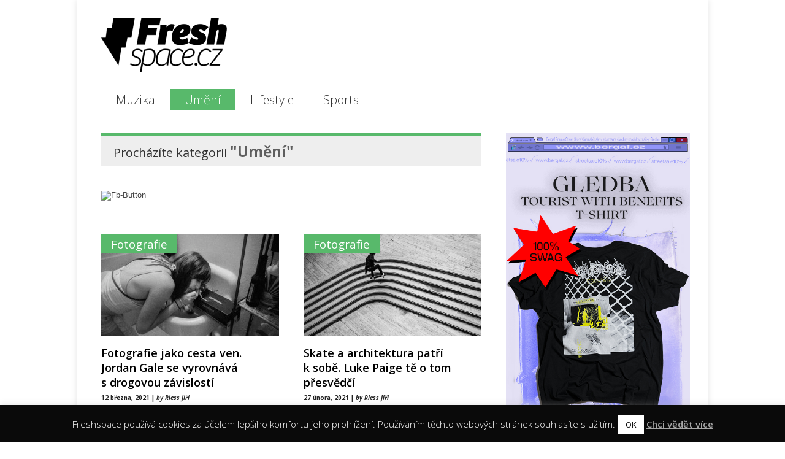

--- FILE ---
content_type: text/html; charset=UTF-8
request_url: http://freshspace.cz/category/graffitti/
body_size: 19501
content:

<!doctype html >
<!--[if lt IE 7]> <html class="no-js ie6 oldie" lang="en"> <![endif]-->
<!--[if IE 7]>    <html class="no-js ie7 oldie" lang="en"> <![endif]-->
<!--[if IE 8]>    <html class="no-js ie8 oldie" lang="en"> <![endif]-->
<!--[if gt IE 8]><!--> <html class="no-js" lang="cs"> <!--<![endif]-->

<head>
	
	

<meta http-equiv="Content-Type" content="text/html; charset=UTF-8"/>
<meta name="author" content="Freshspace.cz" />
<meta name="keywords" content="Muzika,Graffiti,Umění,Lifestyle,Rap,Grime,Bass,Hip Hop magazín, Urban magazín, Rap magazín, Hudební magazín" />
<meta name="robots" content="index,follow" />
<meta name="msvalidate.01" content="4C04A0EC5DECF7F3C67ACFEF98B9E9BD" />
<meta name="p:domain_verify" content="55fe162d42a7eb5ad857137996b9d5c9"/>
<title>Umění Archives - Freshspace</title>
	
	<link href="http://freshspace.cz/wp-content/uploads/2012/09/favicon.ico3.png" rel="shortcut icon"/>




	<meta name="viewport" content="width=device-width, initial-scale=1, maximum-scale=1"> 
		
	<meta name='robots' content='max-image-preview:large, index, follow, max-snippet:-1, max-video-preview:-1' />

	<!-- This site is optimized with the Yoast SEO plugin v15.9.1 - https://yoast.com/wordpress/plugins/seo/ -->
	<link rel="canonical" href="http://freshspace.cz/category/graffitti/" />
	<link rel="next" href="http://freshspace.cz/category/graffitti/page/2/" />
	<meta property="og:locale" content="cs_CZ" />
	<meta property="og:type" content="article" />
	<meta property="og:title" content="Umění Archives - Freshspace" />
	<meta property="og:url" content="http://freshspace.cz/category/graffitti/" />
	<meta property="og:site_name" content="Freshspace" />
	<script type="application/ld+json" class="yoast-schema-graph">{"@context":"https://schema.org","@graph":[{"@type":"WebSite","@id":"https://freshspace.cz/#website","url":"https://freshspace.cz/","name":"Freshspace","description":"Fresh news | Muzika | Graffiti/Um\u011bn\u00ed | Tanec | Lifestyle","potentialAction":[{"@type":"SearchAction","target":"https://freshspace.cz/?s={search_term_string}","query-input":"required name=search_term_string"}],"inLanguage":"cs"},{"@type":"CollectionPage","@id":"http://freshspace.cz/category/graffitti/#webpage","url":"http://freshspace.cz/category/graffitti/","name":"Um\u011bn\u00ed Archives - Freshspace","isPartOf":{"@id":"https://freshspace.cz/#website"},"breadcrumb":{"@id":"http://freshspace.cz/category/graffitti/#breadcrumb"},"inLanguage":"cs","potentialAction":[{"@type":"ReadAction","target":["http://freshspace.cz/category/graffitti/"]}]},{"@type":"BreadcrumbList","@id":"http://freshspace.cz/category/graffitti/#breadcrumb","itemListElement":[{"@type":"ListItem","position":1,"item":{"@type":"WebPage","@id":"https://freshspace.cz/","url":"https://freshspace.cz/","name":"Dom\u016f"}},{"@type":"ListItem","position":2,"item":{"@type":"WebPage","@id":"http://freshspace.cz/category/graffitti/","url":"http://freshspace.cz/category/graffitti/","name":"Um\u011bn\u00ed"}}]}]}</script>
	<!-- / Yoast SEO plugin. -->


<link rel='dns-prefetch' href='//fonts.googleapis.com' />
<link rel='dns-prefetch' href='//s.w.org' />
<link rel="alternate" type="application/rss+xml" title="Freshspace &raquo; RSS zdroj" href="http://freshspace.cz/feed/" />
<link rel="alternate" type="application/rss+xml" title="Freshspace &raquo; RSS komentářů" href="http://freshspace.cz/comments/feed/" />
<link rel="alternate" type="application/rss+xml" title="Freshspace &raquo; RSS pro rubriku Umění" href="http://freshspace.cz/category/graffitti/feed/" />
		<script type="text/javascript">
			window._wpemojiSettings = {"baseUrl":"https:\/\/s.w.org\/images\/core\/emoji\/13.0.1\/72x72\/","ext":".png","svgUrl":"https:\/\/s.w.org\/images\/core\/emoji\/13.0.1\/svg\/","svgExt":".svg","source":{"concatemoji":"http:\/\/freshspace.cz\/wp-includes\/js\/wp-emoji-release.min.js?ver=5.7.14"}};
			!function(e,a,t){var n,r,o,i=a.createElement("canvas"),p=i.getContext&&i.getContext("2d");function s(e,t){var a=String.fromCharCode;p.clearRect(0,0,i.width,i.height),p.fillText(a.apply(this,e),0,0);e=i.toDataURL();return p.clearRect(0,0,i.width,i.height),p.fillText(a.apply(this,t),0,0),e===i.toDataURL()}function c(e){var t=a.createElement("script");t.src=e,t.defer=t.type="text/javascript",a.getElementsByTagName("head")[0].appendChild(t)}for(o=Array("flag","emoji"),t.supports={everything:!0,everythingExceptFlag:!0},r=0;r<o.length;r++)t.supports[o[r]]=function(e){if(!p||!p.fillText)return!1;switch(p.textBaseline="top",p.font="600 32px Arial",e){case"flag":return s([127987,65039,8205,9895,65039],[127987,65039,8203,9895,65039])?!1:!s([55356,56826,55356,56819],[55356,56826,8203,55356,56819])&&!s([55356,57332,56128,56423,56128,56418,56128,56421,56128,56430,56128,56423,56128,56447],[55356,57332,8203,56128,56423,8203,56128,56418,8203,56128,56421,8203,56128,56430,8203,56128,56423,8203,56128,56447]);case"emoji":return!s([55357,56424,8205,55356,57212],[55357,56424,8203,55356,57212])}return!1}(o[r]),t.supports.everything=t.supports.everything&&t.supports[o[r]],"flag"!==o[r]&&(t.supports.everythingExceptFlag=t.supports.everythingExceptFlag&&t.supports[o[r]]);t.supports.everythingExceptFlag=t.supports.everythingExceptFlag&&!t.supports.flag,t.DOMReady=!1,t.readyCallback=function(){t.DOMReady=!0},t.supports.everything||(n=function(){t.readyCallback()},a.addEventListener?(a.addEventListener("DOMContentLoaded",n,!1),e.addEventListener("load",n,!1)):(e.attachEvent("onload",n),a.attachEvent("onreadystatechange",function(){"complete"===a.readyState&&t.readyCallback()})),(n=t.source||{}).concatemoji?c(n.concatemoji):n.wpemoji&&n.twemoji&&(c(n.twemoji),c(n.wpemoji)))}(window,document,window._wpemojiSettings);
		</script>
		<style type="text/css">
img.wp-smiley,
img.emoji {
	display: inline !important;
	border: none !important;
	box-shadow: none !important;
	height: 1em !important;
	width: 1em !important;
	margin: 0 .07em !important;
	vertical-align: -0.1em !important;
	background: none !important;
	padding: 0 !important;
}
</style>
	<link rel='stylesheet' id='nggv-stars-css-css'  href='http://freshspace.cz/wp-content/plugins/nextgen-gallery-voting/css/star_rating.css?ver=5.7.14' type='text/css' media='all' />
<link rel='stylesheet' id='main_css-css'  href='http://freshspace.cz/wp-content/themes/gonzo/style.css?ver=5.7.14' type='text/css' media='all' />
<link rel='stylesheet' id='wp-block-library-css'  href='http://freshspace.cz/wp-includes/css/dist/block-library/style.min.css?ver=5.7.14' type='text/css' media='all' />
<link rel='stylesheet' id='cookie-law-info-css'  href='http://freshspace.cz/wp-content/plugins/cookie-law-info/public/css/cookie-law-info-public.css?ver=2.0.0' type='text/css' media='all' />
<link rel='stylesheet' id='cookie-law-info-gdpr-css'  href='http://freshspace.cz/wp-content/plugins/cookie-law-info/public/css/cookie-law-info-gdpr.css?ver=2.0.0' type='text/css' media='all' />
<link rel='stylesheet' id='fcbkbttn_icon-css'  href='http://freshspace.cz/wp-content/plugins/facebook-button-plugin/css/icon.css?ver=5.7.14' type='text/css' media='all' />
<link rel='stylesheet' id='fcbkbttn_stylesheet-css'  href='http://freshspace.cz/wp-content/plugins/facebook-button-plugin/css/style.css?ver=5.7.14' type='text/css' media='all' />
<link rel='stylesheet' id='google-typography-font-css'  href='//fonts.googleapis.com/css?family=Open+Sans:300|Open+Sans:normal|Open+Sans:700|Open+Sans:600' type='text/css' media='all' />
<link rel='stylesheet' id='page-list-style-css'  href='http://freshspace.cz/wp-content/plugins/sitemap/css/page-list.css?ver=4.3' type='text/css' media='all' />
<link rel='stylesheet' id='wordpress-popular-posts-css-css'  href='http://freshspace.cz/wp-content/themes/gonzo/wpp.css?ver=5.2.4' type='text/css' media='all' />
<script type='text/javascript' id='jquery-core-js-extra'>
/* <![CDATA[ */
var gonzo_script = {"post_id":"65670","ajaxurl":"http:\/\/freshspace.cz\/wp-admin\/admin-ajax.php"};
/* ]]> */
</script>
<script type='text/javascript' src='http://freshspace.cz/wp-includes/js/jquery/jquery.min.js?ver=3.5.1' id='jquery-core-js'></script>
<script type='text/javascript' src='http://freshspace.cz/wp-includes/js/jquery/jquery-migrate.min.js?ver=3.3.2' id='jquery-migrate-js'></script>
<script type='text/javascript' src='http://freshspace.cz/wp-content/plugins/nextgen-gallery-voting/js/ajaxify-stars.js?ver=5.7.14' id='nggv-stars-js'></script>
<script type='text/javascript' src='http://freshspace.cz/wp-content/plugins/nextgen-gallery-voting/js/ajaxify-likes.js?ver=5.7.14' id='nggv-like-js'></script>
<script type='text/javascript' src='http://freshspace.cz/wp-content/themes/gonzo/js/libs/modernizr-2.0.6.min.js?ver=5.7.14' id='modernizr-js'></script>
<script type='text/javascript' src='http://freshspace.cz/wp-content/themes/gonzo/js/scripts.js?ver=5.7.14' id='scripts-js'></script>
<script type='text/javascript' src='http://freshspace.cz/wp-content/plugins/advanced-advertising-system/js/carouFredSel-6.2.1/jquery.carouFredSel-6.2.1-packed.js?ver=5.7.14' id='caroufredsel-js'></script>
<script type='text/javascript' id='aas_frontend-js-extra'>
/* <![CDATA[ */
var ajax = {"url":"http:\/\/freshspace.cz\/wp-admin\/admin-ajax.php"};
/* ]]> */
</script>
<script type='text/javascript' src='http://freshspace.cz/wp-content/plugins/advanced-advertising-system/js/frontend.js?ver=5.7.14' id='aas_frontend-js'></script>
<script type='text/javascript' id='cookie-law-info-js-extra'>
/* <![CDATA[ */
var Cli_Data = {"nn_cookie_ids":[],"cookielist":[],"non_necessary_cookies":{"necessary":[],"non-necessary":[]},"ccpaEnabled":"","ccpaRegionBased":"","ccpaBarEnabled":"","ccpaType":"gdpr","js_blocking":"","custom_integration":"","triggerDomRefresh":""};
var cli_cookiebar_settings = {"animate_speed_hide":"500","animate_speed_show":"500","background":"#0a0a0a","border":"#444","border_on":"","button_1_button_colour":"#ffffff","button_1_button_hover":"#cccccc","button_1_link_colour":"#0a0a0a","button_1_as_button":"1","button_1_new_win":"1","button_2_button_colour":"#333","button_2_button_hover":"#292929","button_2_link_colour":"#a5a5a5","button_2_as_button":"","button_2_hidebar":"","button_3_button_colour":"#3566bb","button_3_button_hover":"#2a5296","button_3_link_colour":"#fff","button_3_as_button":"1","button_3_new_win":"","button_4_button_colour":"#000","button_4_button_hover":"#000000","button_4_link_colour":"#333333","button_4_as_button":"","font_family":"inherit","header_fix":"","notify_animate_hide":"1","notify_animate_show":"","notify_div_id":"#cookie-law-info-bar","notify_position_horizontal":"right","notify_position_vertical":"bottom","scroll_close":"1","scroll_close_reload":"","accept_close_reload":"","reject_close_reload":"","showagain_tab":"1","showagain_background":"#fff","showagain_border":"#000","showagain_div_id":"#cookie-law-info-again","showagain_x_position":"100px","text":"#ffffff","show_once_yn":"","show_once":"10000","logging_on":"","as_popup":"","popup_overlay":"1","bar_heading_text":"","cookie_bar_as":"banner","popup_showagain_position":"bottom-right","widget_position":"left"};
var log_object = {"ajax_url":"http:\/\/freshspace.cz\/wp-admin\/admin-ajax.php"};
/* ]]> */
</script>
<script type='text/javascript' src='http://freshspace.cz/wp-content/plugins/cookie-law-info/public/js/cookie-law-info-public.js?ver=2.0.0' id='cookie-law-info-js'></script>
<script type='text/javascript' src='http://freshspace.cz/wp-content/plugins/facebook-button-plugin/js/script.js?ver=5.7.14' id='fcbkbttn_script-js'></script>
<script type='application/json' id='wpp-json'>
{"sampling_active":0,"sampling_rate":100,"ajax_url":"http:\/\/freshspace.cz\/wp-json\/wordpress-popular-posts\/v1\/popular-posts","ID":0,"token":"a0e9e58465","lang":0,"debug":0}
</script>
<script type='text/javascript' src='http://freshspace.cz/wp-content/plugins/wordpress-popular-posts/assets/js/wpp.min.js?ver=5.2.4' id='wpp-js-js'></script>
<link rel="https://api.w.org/" href="http://freshspace.cz/wp-json/" /><link rel="alternate" type="application/json" href="http://freshspace.cz/wp-json/wp/v2/categories/51" /><link rel="EditURI" type="application/rsd+xml" title="RSD" href="http://freshspace.cz/xmlrpc.php?rsd" />
<link rel="wlwmanifest" type="application/wlwmanifest+xml" href="http://freshspace.cz/wp-includes/wlwmanifest.xml" /> 
<meta name="generator" content="WordPress 5.7.14" />
<!-- Easy Pinterest by Christopher Ross (http://thisismyurl.com) --><style>

		h4.pinterest-title {background-image: url([data-uri]) no-repeat right; padding-top:20px;}
		ul.easy-pinterest ol {float:left; width: 90px; height: 90px; overflow: hidden; margin-right: 10px; margin: 0px 10px 10px 0px; background: #efefef;display:table-cell; vertical-align:middle;}
		ul.easy-pinterest ol img {max-width: 100%; height: auto;}
		ul.easy-pinterest ol p {display: none;}

	</style>
<!-- fcbkbttn meta start -->
<meta property="og:url" content="http://freshspace.cz/category/graffitti"/>
<meta property="og:title" content="Rubrika: &lt;span&gt;Umění&lt;/span&gt;"/>
<meta property="og:site_name" content="Freshspace"/>
<!-- fcbkbttn meta end -->

<style type="text/css">
div.omc-footer-widget p{ font-family: "Open Sans"; font-weight: 300; color: #ffffff;  }
.omc-copyright-left p{ font-family: "Open Sans"; font-weight: normal; font-size: 17px; color: #ffffff;  }
div.omc-footer-widget h4 a{ font-family: "Open Sans"; font-weight: 700; color: #ffffff;  }
ul, li{ font-family: "Open Sans"; font-weight: 300; color: #222222;  }
article.omc-blog-two h2 { font-family: "Open Sans"; font-weight: 600; font-size: 18px; color: #222222;  }
p.omc-blog-two-exceprt{ font-family: "Open Sans"; font-weight: normal; font-size: 13px; color: #8e8e8e;  }
h3{ font-family: "Open Sans"; font-weight: normal; font-size: 18px; color: #222222;  }
p{ font-family: "Open Sans"; font-weight: normal; font-size: 17px; color: #222222;  }
h1{ font-family: "Open Sans"; font-weight: 600; font-size: 40px; color: #222222;  }
</style>


<!-- Facebook Like Thumbnail (v0.4) -->
<meta property="og:image" content="http://freshspace.cz/wp-content/uploads/2018/03/71502631592-Media-07.jpg" />
<!-- using image from posts loop - archive page -->
<!-- Facebook Like Thumbnail (By Ashfame - https://github.com/ashfame/facebook-like-thumbnail) -->

			<script type="text/javascript">
				var cli_flush_cache = true;
			</script>
	
	<!--[if IE 8]><link rel="stylesheet" type="text/css" media="all" href="http://freshspace.cz/wp-content/themes/gonzo/css/ie8.css" /><![endif]-->
	
	<!--[if IE 7]><link rel="stylesheet" type="text/css" media="all" href="http://freshspace.cz/wp-content/themes/gonzo/css/ie7.css" /><![endif]-->
	
<link href='http://fonts.googleapis.com/css?family=Open+Sans:300italic,400italic,600italic,700italic,400,300,600,700&subset=latin,latin-ext' rel='stylesheet' type='text/css' />
	
	<link href='http://fonts.googleapis.com/css?family=Arial:400italic,700italic,400,700' rel='stylesheet' type='text/css'>
	
		
	<noscript>
		<style>
			.es-carousel ul{display:block;}
		</style>
	</noscript>	
	
	<style>#back-top a:hover span, input.omc-header-search-button, .widget_calendar thead>tr>th, a.omc-blog-one-anchor, span.omc-module-a-stars-over, span.leading-article.omc-module-a-stars-over, span.omc-blog-two-stars-over, span.omc-featured-stars-over, .flex-direction-nav li .prev:hover, .flex-direction-nav li .next:hover, a.omc-social-small:hover, .es-nav span.es-nav-next:hover, .es-nav span.es-nav-prev:hover {background-color:#58b96b;}

	.widget_categories > ul > li > a:hover, a#omc-main-navigation ul li.current-menu-item a, nav#omc-main-navigation ul li.current-category-ancestor a, nav#omc-main-navigation ul li.current-menu-parent a, nav#omc-main-navigation ul li.current-post-ancestor a, a.omc-featured-label, a.omc-flex-category, h1.omc-half-width-label a,	a.omc-title-category-context, div.omc-category-block a, span.omc-criteria-percentage, div.omc-authorbox p a, h3.omc-default-widget-header, div.search-button, h3.widgettitle, h3.widgettitle span, 	.widget_categories > ul > li > a:hover, .flex-control-nav li a:hover, .flex-control-nav li a.active, .style1 ul.tabbernav li.tabberactive a, h3.omc-blog-two-cat a, h2.omc-quarter-width-label a, .pagination span, h3.omc-blog-one-cat a, nav#omc-main-navigation ul.sub-menu,  nav#omc-main-navigation ul.sub-menu,  .omc-footer-widget .tagcloud a:hover, input.search_button_sidebar, nav#omc-main-navigation ul li.current-menu-item a, nav#omc-main-navigation ul li.current-category-ancestor a, nav#omc-main-navigation ul li.current-menu-parent a, nav#omc-main-navigation ul li.current-post-ancestor a, a.omc-mobile-back-to-top, h3#comments-title, article#omc-full-article ul.omc-tabs li.active  {background:#58b96b;}

	::-moz-selection {background:#58b96b;}
	::selection {background:#58b96b;}

	div.omc-featured-overlay h1 a:hover, h5.omc-also-in a, table#wp-calendar>tbody>tr>td>a, tfoot>tr>td>a, tfoot>tr>td>a:link, tfoot>tr>td>a:visited, tfoot>tr>td>a:hover, tfoot>tr>td>a:active, .widget_calendar table#wp-calendar > tbody > tr > td > a {color:#58b96b;} 

	.flickr_badge_image:hover, .widget_nav_menu ul li a:hover, .widget_pages ul li a:hover, .widget_recent_entries ul li a:hover, .widget_archive ul li a:hover {border-color:#58b96b;}

	div.omc-cat-top  {border-top-color:#58b96b; !important}     
	
	li.comment > div {border-bottom-color:#58b96b; !important}
	
	body {background-image:none; background-color:#ffffff;}#omc-container {box-shadow:0px 0px 10px rgba(0, 0, 0, 0.1); -moz-box-shadow:0px 0px 10px rgba(0, 0, 0, 0.1);}/* Put your custom css in here  */
@media only screen and (max-width: 480px) { /*Remove background for 320px displays*/
	div#omc-transparent-layer {background:none;}
}

body {font-family:Arial, sans-serif;}body {font-size:13px;}article#omc-full-article p {color:#333333}
</style>
	
<link rel='stylesheet' id='us-plugin-styles-css'  href='http://freshspace.cz/wp-content/plugins/ultimate-social-deux/public/assets/css/style.css?ver=1.0.0' type='text/css' media='all' />
</head>

<body class="archive category category-graffitti category-51" >

	<div id="fb-root">
	</div>
	<script>(function(d, s, id) {var js, fjs = d.getElementsByTagName(s)[0];  if (d.getElementById(id)) return;  js = d.createElement(s); js.id = id;  js.src = "//connect.facebook.net/en_US/all.js#xfbml=1";  fjs.parentNode.insertBefore(js, fjs); }(document, 'script', 'facebook-jssdk'));</script>

	<div id="omc-transparent-layer">
	
	<!-- <div class="preloaders" style=""></div>  -->
		
				
		<div id="omc-container">
			
			<header>
			
				<div id="omc-top-banner">			<div class="textwidget"><script type="text/javascript"><!--
google_ad_client = "ca-pub-6773297659922776";
/* Headr */
google_ad_slot = "8184613082";
google_ad_width = 728;
google_ad_height = 90;
//-->
</script>
<script type="text/javascript"
src="http://pagead2.googlesyndication.com/pagead/show_ads.js">
</script>
</div>
		</div>	
				

				<a id="omc-logo" href="http://freshspace.cz"><img src="http://freshspace.cz/wp-content/uploads/2012/09/Freshspace_logo_90.png" alt="Freshspace logo"  /></a>

	
				
				<nav id="omc-main-navigation">				
				
					<div class="menu-mobile-container"><ul id="menu-mobile" class="menu"><li id="menu-item-54859" class="menu-item menu-item-type-taxonomy menu-item-object-category menu-item-has-children menu-item-54859"><a href="http://freshspace.cz/category/muzika/">Muzika</a>
<ul class="sub-menu">
	<li id="menu-item-54869" class="menu-item menu-item-type-taxonomy menu-item-object-category menu-item-has-children menu-item-54869"><a href="http://freshspace.cz/category/muzika/staty/">Státy</a>
	<ul class="sub-menu">
		<li id="menu-item-54870" class="menu-item menu-item-type-taxonomy menu-item-object-category menu-item-54870"><a href="http://freshspace.cz/category/muzika/staty/czsk/">CZ/SK</a></li>
		<li id="menu-item-54875" class="menu-item menu-item-type-taxonomy menu-item-object-category menu-item-54875"><a href="http://freshspace.cz/category/muzika/staty/usa-staty/">USA</a></li>
		<li id="menu-item-54874" class="menu-item menu-item-type-taxonomy menu-item-object-category menu-item-54874"><a href="http://freshspace.cz/category/muzika/staty/uk/">UK</a></li>
		<li id="menu-item-54871" class="menu-item menu-item-type-taxonomy menu-item-object-category menu-item-54871"><a href="http://freshspace.cz/category/muzika/staty/de/">DE</a></li>
		<li id="menu-item-54872" class="menu-item menu-item-type-taxonomy menu-item-object-category menu-item-54872"><a href="http://freshspace.cz/category/muzika/staty/fr/">FR</a></li>
		<li id="menu-item-54873" class="menu-item menu-item-type-taxonomy menu-item-object-category menu-item-54873"><a href="http://freshspace.cz/category/muzika/staty/it/">IT</a></li>
	</ul>
</li>
	<li id="menu-item-54876" class="menu-item menu-item-type-taxonomy menu-item-object-category menu-item-has-children menu-item-54876"><a href="http://freshspace.cz/category/muzika/zanry/">Žánry</a>
	<ul class="sub-menu">
		<li id="menu-item-54879" class="menu-item menu-item-type-taxonomy menu-item-object-category menu-item-54879"><a href="http://freshspace.cz/category/muzika/zanry/rap/">Rap</a></li>
		<li id="menu-item-54878" class="menu-item menu-item-type-taxonomy menu-item-object-category menu-item-54878"><a href="http://freshspace.cz/category/muzika/zanry/grime/">Grime</a></li>
		<li id="menu-item-54877" class="menu-item menu-item-type-taxonomy menu-item-object-category menu-item-54877"><a href="http://freshspace.cz/category/muzika/zanry/bass/">Bass</a></li>
	</ul>
</li>
	<li id="menu-item-54860" class="menu-item menu-item-type-taxonomy menu-item-object-category menu-item-has-children menu-item-54860"><a href="http://freshspace.cz/category/muzika/formaty/">Formáty</a>
	<ul class="sub-menu">
		<li id="menu-item-54864" class="menu-item menu-item-type-taxonomy menu-item-object-category menu-item-54864"><a href="http://freshspace.cz/category/muzika/formaty/video/">Video</a></li>
		<li id="menu-item-54863" class="menu-item menu-item-type-taxonomy menu-item-object-category menu-item-54863"><a href="http://freshspace.cz/category/muzika/formaty/poslech/">Poslech</a></li>
		<li id="menu-item-54861" class="menu-item menu-item-type-taxonomy menu-item-object-category menu-item-54861"><a href="http://freshspace.cz/category/muzika/formaty/desky/">Desky</a></li>
		<li id="menu-item-54862" class="menu-item menu-item-type-taxonomy menu-item-object-category menu-item-54862"><a href="http://freshspace.cz/category/muzika/formaty/mixtape-formaty/">Mixtape</a></li>
	</ul>
</li>
	<li id="menu-item-54866" class="menu-item menu-item-type-taxonomy menu-item-object-category menu-item-54866"><a href="http://freshspace.cz/category/muzika/producentidjs/">Producenti/DJs</a></li>
	<li id="menu-item-54867" class="menu-item menu-item-type-taxonomy menu-item-object-category menu-item-54867"><a href="http://freshspace.cz/category/muzika/reporty/">Reporty</a></li>
	<li id="menu-item-54868" class="menu-item menu-item-type-taxonomy menu-item-object-category menu-item-54868"><a href="http://freshspace.cz/category/muzika/rozhovory/">Rozhovory</a></li>
	<li id="menu-item-54865" class="menu-item menu-item-type-taxonomy menu-item-object-category menu-item-54865"><a href="http://freshspace.cz/category/muzika/ostatni/">Ostatní</a></li>
</ul>
</li>
<li id="menu-item-54885" class="menu-item menu-item-type-taxonomy menu-item-object-category current-menu-item menu-item-has-children menu-item-54885"><a href="http://freshspace.cz/category/graffitti/" aria-current="page">Umění</a>
<ul class="sub-menu">
	<li id="menu-item-54889" class="menu-item menu-item-type-taxonomy menu-item-object-category menu-item-54889"><a href="http://freshspace.cz/category/graffitti/umenigraffitti/">Graffiti</a></li>
	<li id="menu-item-54890" class="menu-item menu-item-type-taxonomy menu-item-object-category menu-item-54890"><a href="http://freshspace.cz/category/graffitti/graficky-design/">Grafika</a></li>
	<li id="menu-item-54888" class="menu-item menu-item-type-taxonomy menu-item-object-category menu-item-54888"><a href="http://freshspace.cz/category/graffitti/fotografie/">Fotografie</a></li>
	<li id="menu-item-54887" class="menu-item menu-item-type-taxonomy menu-item-object-category menu-item-54887"><a href="http://freshspace.cz/category/graffitti/design/">Design</a></li>
	<li id="menu-item-54886" class="menu-item menu-item-type-taxonomy menu-item-object-category menu-item-54886"><a href="http://freshspace.cz/category/graffitti/architektura/">Architektura</a></li>
</ul>
</li>
<li id="menu-item-54856" class="menu-item menu-item-type-taxonomy menu-item-object-category menu-item-has-children menu-item-54856"><a href="http://freshspace.cz/category/lifestyle/">Lifestyle</a>
<ul class="sub-menu">
	<li id="menu-item-54884" class="menu-item menu-item-type-taxonomy menu-item-object-category menu-item-54884"><a href="http://freshspace.cz/category/tanec/">Tanec</a></li>
	<li id="menu-item-54858" class="menu-item menu-item-type-taxonomy menu-item-object-category menu-item-54858"><a href="http://freshspace.cz/category/lifestyle/moda/">Móda</a></li>
</ul>
</li>
<li id="menu-item-54881" class="menu-item menu-item-type-taxonomy menu-item-object-category menu-item-has-children menu-item-54881"><a href="http://freshspace.cz/category/sports/">Sports</a>
<ul class="sub-menu">
	<li id="menu-item-54882" class="menu-item menu-item-type-taxonomy menu-item-object-category menu-item-54882"><a href="http://freshspace.cz/category/sports/skate/">Skate</a></li>
	<li id="menu-item-54883" class="menu-item menu-item-type-taxonomy menu-item-object-category menu-item-54883"><a href="http://freshspace.cz/category/sports/snow/">Snow</a></li>
</ul>
</li>
</ul></div>					
					<br class="clear" />
					
					<div class="omc-under-480"><select id="omc-mobile-menu"><option value="#">Navigation</option><option value="http://freshspace.cz/category/muzika/">Muzika</option><option value="http://freshspace.cz/category/muzika/staty/">Státy</option><option value="http://freshspace.cz/category/muzika/staty/czsk/">CZ/SK</option><option value="http://freshspace.cz/category/muzika/staty/usa-staty/">USA</option><option value="http://freshspace.cz/category/muzika/staty/uk/">UK</option><option value="http://freshspace.cz/category/muzika/staty/de/">DE</option><option value="http://freshspace.cz/category/muzika/staty/fr/">FR</option><option value="http://freshspace.cz/category/muzika/staty/it/">IT</option><option value="http://freshspace.cz/category/muzika/zanry/">Žánry</option><option value="http://freshspace.cz/category/muzika/zanry/rap/">Rap</option><option value="http://freshspace.cz/category/muzika/zanry/grime/">Grime</option><option value="http://freshspace.cz/category/muzika/zanry/bass/">Bass</option><option value="http://freshspace.cz/category/muzika/formaty/">Formáty</option><option value="http://freshspace.cz/category/muzika/formaty/video/">Video</option><option value="http://freshspace.cz/category/muzika/formaty/poslech/">Poslech</option><option value="http://freshspace.cz/category/muzika/formaty/desky/">Desky</option><option value="http://freshspace.cz/category/muzika/formaty/mixtape-formaty/">Mixtape</option><option value="http://freshspace.cz/category/muzika/producentidjs/">Producenti/DJs</option><option value="http://freshspace.cz/category/muzika/reporty/">Reporty</option><option value="http://freshspace.cz/category/muzika/rozhovory/">Rozhovory</option><option value="http://freshspace.cz/category/muzika/ostatni/">Ostatní</option><option value="http://freshspace.cz/category/graffitti/">Umění</option><option value="http://freshspace.cz/category/graffitti/umenigraffitti/">Graffiti</option><option value="http://freshspace.cz/category/graffitti/graficky-design/">Grafika</option><option value="http://freshspace.cz/category/graffitti/fotografie/">Fotografie</option><option value="http://freshspace.cz/category/graffitti/design/">Design</option><option value="http://freshspace.cz/category/graffitti/architektura/">Architektura</option><option value="http://freshspace.cz/category/lifestyle/">Lifestyle</option><option value="http://freshspace.cz/category/tanec/">Tanec</option><option value="http://freshspace.cz/category/lifestyle/moda/">Móda</option><option value="http://freshspace.cz/category/sports/">Sports</option><option value="http://freshspace.cz/category/sports/skate/">Skate</option><option value="http://freshspace.cz/category/sports/snow/">Snow</option></select></div>						
					<div id="omc-header-search-mobi">		
					
						<form method="get" id="mobi-search" class="omc-mobi-search-form" action="http://freshspace.cz/">
						
							<input type="text" class="omc-header-mobi-search-input-box" value=""  name="s" id="mobi-mobi-search">
							
							<input type="submit" class="omc-header-mobi-search-button" id="seadssdrchsubmit" value="">
							
						</form>
						
					</div>	
						
				</nav>
				
				<br class="clear" />				
				
			</header>
<section id="omc-main">	

	
	<div class="omc-cat-top"><h1>Procházíte kategorii <em>"Umění"</em>   </h1></div>	
	
		
	<div class="fcbkbttn_buttons_block fcbkbttn_arhiv" id="fcbkbttn_left"><div class="fcbkbttn_button">
                            <a href="https://www.facebook.com/freshspacecz/" target="_blank">
                                <img src="" alt="Fb-Button" />
                            </a>
                        </div><div class="fcbkbttn_like "><fb:like href="http://freshspace.cz/category/graffitti" action="like" colorscheme="light" layout="standard" show-faces='false' width="450px" size="small"></fb:like></div></div>		

<article class="omc-blog-two omc-half-width-category" id="post-65670">		
    	
	<div class="omc-resize-290 omc-blog">		

				
		<h3 class="omc-blog-two-cat"><a href="http://freshspace.cz/?cat=293">Fotografie</a></h3>
		
				
		<a href="http://freshspace.cz/fotografie-jako-cesta-ven-jordan-gale-se-vyrovnava-s-drogovou-zavislosti/" >
		
						
			<img src="http://freshspace.cz/wp-content/uploads/2018/03/71502631592-Media-07-290x166.jpg" class="omc-image-resize wp-post-image" alt="" loading="lazy" srcset="http://freshspace.cz/wp-content/uploads/2018/03/71502631592-Media-07-290x166.jpg 290w, http://freshspace.cz/wp-content/uploads/2018/03/71502631592-Media-07-615x350.jpg 615w" sizes="(max-width: 290px) 100vw, 290px" />
		</a>
		
	</div><!-- /omc-resize-290 -->
	
	<div class="omc-blog-two-text">
	
		<h2><a href="http://freshspace.cz/fotografie-jako-cesta-ven-jordan-gale-se-vyrovnava-s-drogovou-zavislosti/">Fotografie jako cesta ven. Jordan Gale se vyrovnává s&nbsp;drogovou závislostí</a></h2>

		<p class="omc-blog-two-date">12 března, 2021 | <em>by Riess Jiří</em></p>
		
		<p class="omc-blog-two-exceprt" >Drugs jsou černobílá díra, ve který&nbsp;mizí&nbsp;hodně lidí.&nbsp;Hodně z&nbsp;nich se z&nbsp;ní snaží marně vyškrábat, ale 24 let&nbsp;starému Američanovi jménem Jordan Gale </p>
		
		<br class="clear" />
	
	</div><!-- /omc-blog-two-text -->
	
</article>

		

<article class="omc-blog-two omc-half-width-category" id="post-65627">		
    	
	<div class="omc-resize-290 omc-blog">		

				
		<h3 class="omc-blog-two-cat"><a href="http://freshspace.cz/?cat=293">Fotografie</a></h3>
		
				
		<a href="http://freshspace.cz/skate-a-architektura-patri-k-sobe-luke-paige-te-o-tom-presvedci/" >
		
						
			<img src="http://freshspace.cz/wp-content/uploads/2018/02/28235096_10156118479084841_3958952094400398997_o-620x350-290x166.png" class="omc-image-resize wp-post-image" alt="" loading="lazy" />
		</a>
		
	</div><!-- /omc-resize-290 -->
	
	<div class="omc-blog-two-text">
	
		<h2><a href="http://freshspace.cz/skate-a-architektura-patri-k-sobe-luke-paige-te-o-tom-presvedci/">Skate a architektura patří k&nbsp;sobě. Luke Paige tě o tom přesvědčí</a></h2>

		<p class="omc-blog-two-date">27 února, 2021 | <em>by Riess Jiří</em></p>
		
		<p class="omc-blog-two-exceprt" >Většina fotografů si najde&nbsp;svoje téma. Ten fotí krajinky, ten auta, jeden zase holky.&nbsp;Málokomu se ale povede spojit&nbsp;víc&nbsp;témat dohromady. Luke Paige </p>
		
		<br class="clear" />
	
	</div><!-- /omc-blog-two-text -->
	
</article>

		

<article class="omc-blog-two omc-half-width-category" id="post-65605">		
    	
	<div class="omc-resize-290 omc-blog">		

				
		<h3 class="omc-blog-two-cat"><a href="http://freshspace.cz/?cat=57">Graffiti</a></h3>
		
				
		<a href="http://freshspace.cz/graffiti-profil-les-truffes-fraiches/" >
		
						
			<img src="http://freshspace.cz/wp-content/uploads/2018/02/graffiti_profil_lestruffesfraiches-290x166.png" class="omc-image-resize wp-post-image" alt="" loading="lazy" />
		</a>
		
	</div><!-- /omc-resize-290 -->
	
	<div class="omc-blog-two-text">
	
		<h2><a href="http://freshspace.cz/graffiti-profil-les-truffes-fraiches/">Graffiti profil: Les Truffes Fraîches</a></h2>

		<p class="omc-blog-two-date">26 února, 2021 | <em>by Riess Jiří</em></p>
		
		<p class="omc-blog-two-exceprt" >PrahaCityStreetGraffiti to je nadpis na blogu, který už od 2013 pravidelně mapuje pražskou scénu. Nadpis&nbsp;nejsou jediná trefně zvolená slova, protože </p>
		
		<br class="clear" />
	
	</div><!-- /omc-blog-two-text -->
	
</article>

		

<article class="omc-blog-two omc-half-width-category" id="post-65499">		
    	
	<div class="omc-resize-290 omc-blog">		

				
		<h3 class="omc-blog-two-cat"><a href="http://freshspace.cz/?cat=57">Graffiti</a></h3>
		
				
		<a href="http://freshspace.cz/sledujte-par-dilu-prazske-telenovely-the-city-survival-report/" >
		
						
			<img src="http://freshspace.cz/wp-content/uploads/2018/02/giphy1-290x166.gif" class="omc-image-resize wp-post-image" alt="" loading="lazy" />
		</a>
		
	</div><!-- /omc-resize-290 -->
	
	<div class="omc-blog-two-text">
	
		<h2><a href="http://freshspace.cz/sledujte-par-dilu-prazske-telenovely-the-city-survival-report/">Sledujte pár dílů pražské telenovely The City Survival Report</a></h2>

		<p class="omc-blog-two-date">19 února, 2021 | <em>by Riess Jiří</em></p>
		
		<p class="omc-blog-two-exceprt" >Člověku na chvíli odpojej net a vůbec netuší, co je Falcon Heavy a propásne&nbsp;5 dílů telenovely&nbsp;graffiti videí&nbsp;s&nbsp;názvem&nbsp;The City Survival Report&nbsp;.&nbsp;Jelikož </p>
		
		<br class="clear" />
	
	</div><!-- /omc-blog-two-text -->
	
</article>

		

<article class="omc-blog-two omc-half-width-category" id="post-65306">		
    	
	<div class="omc-resize-290 omc-blog">		

				
		<h3 class="omc-blog-two-cat"><a href="http://freshspace.cz/?cat=57">Graffiti</a></h3>
		
				
		<a href="http://freshspace.cz/graffiti-atmosphere-53/" >
		
						
			<img src="http://freshspace.cz/wp-content/uploads/2017/09/backflashes_08-1-290x166.jpg" class="omc-image-resize wp-post-image" alt="" loading="lazy" />
		</a>
		
	</div><!-- /omc-resize-290 -->
	
	<div class="omc-blog-two-text">
	
		<h2><a href="http://freshspace.cz/graffiti-atmosphere-53/">Graffiti atmosphere #53</a></h2>

		<p class="omc-blog-two-date">29 ledna, 2021 | <em>by Riess Jiří</em></p>
		
		<p class="omc-blog-two-exceprt" >Sledujte v&nbsp;seriálu&nbsp;Graffiti atmosphere&nbsp;další sérii&nbsp;ukradených fotek z&nbsp;celého světa, které mají společnou jen jednu věc, a to&nbsp;graffiti. Graffiti atmosphere &nbsp</p>
		
		<br class="clear" />
	
	</div><!-- /omc-blog-two-text -->
	
</article>

		

<article class="omc-blog-two omc-half-width-category" id="post-65241">		
    	
	<div class="omc-resize-290 omc-blog">		

				
		<h3 class="omc-blog-two-cat"><a href="http://freshspace.cz/?cat=293">Fotografie</a></h3>
		
				
		<a href="http://freshspace.cz/neony-a-svetla-presne-tohle-je-tematem-teto-skvele-serie-fotek-nocniho-hamburku/" >
		
						
			<img src="http://freshspace.cz/wp-content/uploads/2017/09/header-290x166.png" class="omc-image-resize wp-post-image" alt="" loading="lazy" />
		</a>
		
	</div><!-- /omc-resize-290 -->
	
	<div class="omc-blog-two-text">
	
		<h2><a href="http://freshspace.cz/neony-a-svetla-presne-tohle-je-tematem-teto-skvele-serie-fotek-nocniho-hamburku/">Neony a světla, přesně tohle je tématem této skvělé série fotek nočního Hamburku</a></h2>

		<p class="omc-blog-two-date">24 ledna, 2021 | <em>by .HADES</em></p>
		
		<p class="omc-blog-two-exceprt" >Naprosto každé město na téhle planetě má dvě tváře. Jednu tu, na kterou se lze dívat skrze denní světlo a </p>
		
		<br class="clear" />
	
	</div><!-- /omc-blog-two-text -->
	
</article>

		

<article class="omc-blog-two omc-half-width-category" id="post-65659">		
    	
	<div class="omc-resize-290 omc-blog">		

				
		<h3 class="omc-blog-two-cat"><a href="http://freshspace.cz/?cat=57">Graffiti</a></h3>
		
				
		<a href="http://freshspace.cz/kdyby-byly-graffs-olympijskou-disciplinou-1up-crew-by-byla-jako-ester/" >
		
			<span class="module-a-video-icon-big omc-half-width-icon omc-module-b-left"></span>			
			<img src="http://freshspace.cz/wp-content/uploads/2018/03/maxresdefault-290x166.jpg" class="omc-image-resize wp-post-image" alt="" loading="lazy" />
		</a>
		
	</div><!-- /omc-resize-290 -->
	
	<div class="omc-blog-two-text">
	
		<h2><a href="http://freshspace.cz/kdyby-byly-graffs-olympijskou-disciplinou-1up-crew-by-byla-jako-ester/">Kdyby byly graffs olympijskou disciplínou, 1UP crew by byla jako Ester</a></h2>

		<p class="omc-blog-two-date">7 března, 2018 | <em>by Riess Jiří</em></p>
		
		<p class="omc-blog-two-exceprt" >Pro 1UP crew jsou grafffs rozhodně vrcholovej sport. Ať jedete na dovolenou kamkoliv, je téměř jisté, že tam potkáte věci </p>
		
		<br class="clear" />
	
	</div><!-- /omc-blog-two-text -->
	
</article>

		

<article class="omc-blog-two omc-half-width-category" id="post-65349">		
    	
	<div class="omc-resize-290 omc-blog">		

				
		<h3 class="omc-blog-two-cat"><a href="http://freshspace.cz/?cat=57">Graffiti</a></h3>
		
				
		<a href="http://freshspace.cz/graffiti-profil-concrete-jungleurban-forest/" >
		
						
			<img src="http://freshspace.cz/wp-content/uploads/2017/10/graffiti_profil_concretejungleurbanforest3-290x166.png" class="omc-image-resize wp-post-image" alt="" loading="lazy" />
		</a>
		
	</div><!-- /omc-resize-290 -->
	
	<div class="omc-blog-two-text">
	
		<h2><a href="http://freshspace.cz/graffiti-profil-concrete-jungleurban-forest/">Graffiti profil: Concrete Jungle/Urban Forest</a></h2>

		<p class="omc-blog-two-date">5 října, 2017 | <em>by Riess Jiří</em></p>
		
		<p class="omc-blog-two-exceprt" >Další nekonečnou studnicí pro seriál Graffiti profil bude rozhodně Tumblr. Mým nejoblíbenějším profilem na této blogovací platformě a mým nejoblíbenějším českým profilem vůbec je </p>
		
		<br class="clear" />
	
	</div><!-- /omc-blog-two-text -->
	
</article>

		

<article class="omc-blog-two omc-half-width-category" id="post-65271">		
    	
	<div class="omc-resize-290 omc-blog">		

				
		<h3 class="omc-blog-two-cat"><a href="http://freshspace.cz/?cat=57">Graffiti</a></h3>
		
				
		<a href="http://freshspace.cz/graffiti-profil-tcs-crew/" >
		
						
			<img src="http://freshspace.cz/wp-content/uploads/2017/09/graffiti_profil_tcs_crew-290x166.png" class="omc-image-resize wp-post-image" alt="" loading="lazy" />
		</a>
		
	</div><!-- /omc-resize-290 -->
	
	<div class="omc-blog-two-text">
	
		<h2><a href="http://freshspace.cz/graffiti-profil-tcs-crew/">Graffiti profil: TCS crew</a></h2>

		<p class="omc-blog-two-date">25 září, 2017 | <em>by Riess Jiří</em></p>
		
		<p class="omc-blog-two-exceprt" >První crew, kterou si v&nbsp;dalším díle seriálu Graffiti profil představíme, je The Criminal Squad, The City Stars a nebo jen TCS. Tomu, kdo alespoň jednou projížděl </p>
		
		<br class="clear" />
	
	</div><!-- /omc-blog-two-text -->
	
</article>

		

<article class="omc-blog-two omc-half-width-category" id="post-65147">		
    	
	<div class="omc-resize-290 omc-blog">		

				
		<h3 class="omc-blog-two-cat"><a href="http://freshspace.cz/?cat=57">Graffiti</a></h3>
		
				
		<a href="http://freshspace.cz/graffiti-profil-roke-z-kiss-crew/" >
		
						
			<img src="http://freshspace.cz/wp-content/uploads/2017/09/graffiti_proffil_roke_kiss_crew-290x166.png" class="omc-image-resize wp-post-image" alt="" loading="lazy" />
		</a>
		
	</div><!-- /omc-resize-290 -->
	
	<div class="omc-blog-two-text">
	
		<h2><a href="http://freshspace.cz/graffiti-profil-roke-z-kiss-crew/">Graffiti profil: Roke z&nbsp;Kiss crew</a></h2>

		<p class="omc-blog-two-date">18 září, 2017 | <em>by Riess Jiří</em></p>
		
		<p class="omc-blog-two-exceprt" >V minulém díle seriálu Graffiti profil jsme se zaměřili na Facebookový profil, který mapuje celou českou graffiti scénu Czech Graffiti Reporter a dnes </p>
		
		<br class="clear" />
	
	</div><!-- /omc-blog-two-text -->
	
</article>

		

<article class="omc-blog-two omc-half-width-category" id="post-65191">		
    	
	<div class="omc-resize-290 omc-blog">		

				
		<h3 class="omc-blog-two-cat"><a href="http://freshspace.cz/?cat=57">Graffiti</a></h3>
		
				
		<a href="http://freshspace.cz/the-city-survival-report-07-je-online/" >
		
			<span class="module-a-video-icon-big omc-half-width-icon omc-module-b-left"></span>			
			<img src="http://freshspace.cz/wp-content/uploads/2017/09/r3Rh-290x166.png" class="omc-image-resize wp-post-image" alt="" loading="lazy" />
		</a>
		
	</div><!-- /omc-resize-290 -->
	
	<div class="omc-blog-two-text">
	
		<h2><a href="http://freshspace.cz/the-city-survival-report-07-je-online/">The City Survival Report #07 je online!</a></h2>

		<p class="omc-blog-two-date">12 září, 2017 | <em>by Riess Jiří</em></p>
		
		<p class="omc-blog-two-exceprt" >Velmi aktivní série pražských graffiti videí s&nbsp;názvem The City Survival Report se dočkala již 7.&nbsp;dílu a my se tak můžeme podívat </p>
		
		<br class="clear" />
	
	</div><!-- /omc-blog-two-text -->
	
</article>

		

<article class="omc-blog-two omc-half-width-category" id="post-65172">		
    	
	<div class="omc-resize-290 omc-blog">		

				
		<h3 class="omc-blog-two-cat"><a href="http://freshspace.cz/?cat=57">Graffiti</a></h3>
		
				
		<a href="http://freshspace.cz/graffiti-profil-czech-graffiti-reporter/" >
		
						
			<img src="http://freshspace.cz/wp-content/uploads/2017/09/freshgraff_cgr-290x166.png" class="omc-image-resize wp-post-image" alt="" loading="lazy" />
		</a>
		
	</div><!-- /omc-resize-290 -->
	
	<div class="omc-blog-two-text">
	
		<h2><a href="http://freshspace.cz/graffiti-profil-czech-graffiti-reporter/">Graffiti profil: Czech Graffiti Reporter</a></h2>

		<p class="omc-blog-two-date">11 září, 2017 | <em>by Riess Jiří</em></p>
		
		<p class="omc-blog-two-exceprt" >Dříve jsme pro seriál Graffiti profil museli shánět kontakty na writery, obepisovat je a prosit je o fotky. Naštěstí je rok 2017 a sledovat </p>
		
		<br class="clear" />
	
	</div><!-- /omc-blog-two-text -->
	
</article>

 

<br class="clear" />

<div class='pagination'><span class='current'>1</span><a href='http://freshspace.cz/category/graffitti/page/2/' class='inactive' >2</a><a href='http://freshspace.cz/category/graffitti/page/3/' class='inactive' >3</a><a href='http://freshspace.cz/category/graffitti/page/2/'>&rsaquo;</a><a href='http://freshspace.cz/category/graffitti/page/64/'>&raquo;</a></div>
	
</section><!-- /omc-main -->

<section id="omc-sidebar" class="omc-right">

<a href="#top" class="omc-mobile-back-to-top">Back to Top ↑</a>

<ul class="xoxo">
<li id="text-4" class="omc-widget widget_text">			<div class="textwidget">
<script>
(adsbygoogle = window.adsbygoogle || []).push({});
</script>
<a href="https://bergaf.com/produkt/gledba-tourist-with-benefits-t-shirt/">
         <img alt="Beloch" src="http://freshspace.cz/wp-content/uploads/2021/08/beloch-kopie.jpg"width=300" height="600">
      </a></div>
		</li><li id="search-4" class="omc-widget widget_search"><div class="omc-sidebar-search">
		
		<form method="get" id="omc-main-search" action="http://freshspace.cz/">
			
			<fieldset>
			
				<label class="hidden" for="s"></label>
				
				<input type="text" class="search_input_sidebar" value="Vyhledat..." onfocus="if(this.value==this.defaultValue)this.value='';" onblur="if(this.value=='')this.value=this.defaultValue;" name="s" id="s" />
				
				<input type="submit" class="search_button_sidebar" id="searchsubmit" value="OK &rarr;" />
			
			</fieldset>
			
		</form>
		
</div><!-- /omc-sidebar-search --></li>
<li id="wpp-2" class="omc-widget popular-posts">
<h3 class="widgettitle"><span>Freshest</span></h3>
<!-- WordPress Popular Posts -->

<ul class="wpp-list wpp-list-with-thumbnails">
<li>
<a href="http://freshspace.cz/rozhovor-viktor-sheen/" target="_self"><img src="http://freshspace.cz/wp-content/uploads/wordpress-popular-posts/50760-featured-140x85.jpg" width="140" height="85" alt="" class="wpp-thumbnail wpp_featured wpp_cached_thumb" loading="lazy" /></a>
<a href="http://freshspace.cz/rozhovor-viktor-sheen/" class="wpp-post-title" target="_self">Rozhovor: Viktor Sheen</a>
</li>
<li>
<a href="http://freshspace.cz/street-art-vs-mural-art/" target="_self"><img src="http://freshspace.cz/wp-content/uploads/wordpress-popular-posts/11211-featured-140x85.jpg" width="140" height="85" alt="" class="wpp-thumbnail wpp_featured wpp_cached_thumb" loading="lazy" /></a>
<a href="http://freshspace.cz/street-art-vs-mural-art/" class="wpp-post-title" target="_self">Street art vs. Mural art</a>
</li>
<li>
<a href="http://freshspace.cz/world-of-dance/" target="_self"><img src="http://freshspace.cz/wp-content/uploads/wordpress-popular-posts/2967-featured-140x85.jpg" width="140" height="85" alt="" class="wpp-thumbnail wpp_featured wpp_cached_thumb" loading="lazy" /></a>
<a href="http://freshspace.cz/world-of-dance/" class="wpp-post-title" target="_self">World of Dance</a>
</li>
<li>
<a href="http://freshspace.cz/graffiti-atmosphere-53/" target="_self"><img src="http://freshspace.cz/wp-content/uploads/wordpress-popular-posts/65306-featured-140x85.jpg" width="140" height="85" alt="" class="wpp-thumbnail wpp_featured wpp_cached_thumb" loading="lazy" /></a>
<a href="http://freshspace.cz/graffiti-atmosphere-53/" class="wpp-post-title" target="_self">Graffiti atmosphere #53</a>
</li>
<li>
<a href="http://freshspace.cz/piero-r-dj-ntrippo-88900/" target="_self"><img src="http://freshspace.cz/wp-content/uploads/wordpress-popular-posts/6509-featured-140x85.jpg" width="140" height="85" alt="" class="wpp-thumbnail wpp_featured wpp_cached_thumb" loading="lazy" /></a>
<a href="http://freshspace.cz/piero-r-dj-ntrippo-88900/" class="wpp-post-title" target="_self">Piero R &#038; DJ Ntrippo &#8211; 88900</a>
</li>
</ul>

</li>
<li id="text-11" class="omc-widget widget_text">			<div class="textwidget"><script async src="//pagead2.googlesyndication.com/pagead/js/adsbygoogle.js"></script>
<!-- Banner na boku 2 -->
<ins class="adsbygoogle"
    style="display:inline-block;width:300px;height:250px"
    data-ad-client="ca-pub-6773297659922776"
    data-ad-slot="6457420242"></ins>
<script>
(adsbygoogle = window.adsbygoogle || []).push({});
</script></div>
		</li><li id="text-17" class="omc-widget widget_text"><h3 class="widgettitle"><span>Partneři</span></h3>			<div class="textwidget"><a href="http://www.edna.cz/" target="_blank" rel="noopener">Edna.cz</a><br>
<a href="http://www.edna.cz/arrow/" target="_blank" rel="noopener">Arrow</a> | <a href="http://www.edna.cz/big-bang-theory/" target="_blank" rel="noopener">Big Bang Theory</a> | <a href="http://www.edna.cz/game-of-thrones/" target="_blank" rel="noopener">Game of Thrones</a> |
<a href="http://www.edna.cz/glee/" target="_blank" rel="noopener">Glee</a> | <a href="http://www.edna.cz/walking-dead/" target="_blank" rel="noopener">Walking Dead</a>
<br><br>
<a href="http://www.airmaxy.cz/" target="_blank" rel="noopener">Airmaxy.cz</a> | <a href="https://www.bergaf.com/" target="_blank" rel="noopener">Bergaf street store</a>
<br><br>
</div>
		</li><li id="text-18" class="omc-widget widget_text">			<div class="textwidget"><p><script async src="//pagead2.googlesyndication.com/pagead/js/adsbygoogle.js"></script><br />
<!-- Big banner na boku --><br />
<ins class="adsbygoogle"
style="display:inline-block;width:300px;height:600px"
data-ad-client="ca-pub-6773297659922776"
data-ad-slot="3503953847"></ins><br />
<script><br />
(adsbygoogle = window.adsbygoogle || []).push({});</p>
</div>
		</li>	

</ul><!-- /xoxo -->

</section>	

<br class="clear" />

</div> <!-- end of #container -->
	
	<footer id="omc-boxed">
	
		<div id="omc-footer-border"></div>
	
		<div id="omc-inner-footer">

			<div class="omc-footer-widget-column">
				
				<div class="omc-footer-widget">
				
										
						<div class="omc-footer-widget">
						
							<img src="http://freshspace.cz/wp-content/uploads/2012/09/Logo_footer1.png" alt="footer logo" class="footer-logo" />
							<br/>
							<a class="omc-social-small pinterest" href="http://pinterest.com/freshspacecz/"></a>							<a class="omc-social-small facebook" href="http://www.facebook.com/pages/Freshspacecz/390724697611120"></a>							<a class="omc-social-small twitter" href="https://twitter.com/FreshspaceCZ"></a>							<a class="omc-social-small linkedin" href="#flickr"></a>							<a class="omc-social-small vimeo" href="#vimeo"></a>							<a class="omc-social-small youtube" href="#youtube"></a>														
							<!-- <a class="omc-social-small linkedinn" href="http://www.linkedin.com/your_user/"></a> -->
							<!-- <a class="omc-social-small instagram" href="http://www.instagram.com/your_user/"></a>	-->


							<br class="clear"/>
							<p>FRESH news | Rap | Muzika | Umění | Graffiti | Lifestyle | Tanec | Sports |</p>
							
						</div><!-- /omc-footer-widget -->
					
										
					<div id="text-5" class="omc-footer-widget widget_text"><h4>Kontakt</h4>			<div class="textwidget">info@freshspace.cz</div>
		</div>		
				
				</div><!-- /omc-footer-widget -->
				
			</div><!--- /first-footer-column -->

			<div class="omc-footer-widget-column">
				
				<div id="calendar-3" class="omc-footer-widget widget_calendar"><div id="calendar_wrap" class="calendar_wrap"><table id="wp-calendar" class="wp-calendar-table">
	<caption>Listopad 2025</caption>
	<thead>
	<tr>
		<th scope="col" title="Pondělí">Po</th>
		<th scope="col" title="Úterý">Út</th>
		<th scope="col" title="Středa">St</th>
		<th scope="col" title="Čtvrtek">Čt</th>
		<th scope="col" title="Pátek">Pá</th>
		<th scope="col" title="Sobota">So</th>
		<th scope="col" title="Neděle">Ne</th>
	</tr>
	</thead>
	<tbody>
	<tr>
		<td colspan="5" class="pad">&nbsp;</td><td>1</td><td>2</td>
	</tr>
	<tr>
		<td>3</td><td>4</td><td>5</td><td>6</td><td>7</td><td id="today">8</td><td>9</td>
	</tr>
	<tr>
		<td>10</td><td>11</td><td>12</td><td>13</td><td>14</td><td>15</td><td>16</td>
	</tr>
	<tr>
		<td>17</td><td>18</td><td>19</td><td>20</td><td>21</td><td>22</td><td>23</td>
	</tr>
	<tr>
		<td>24</td><td>25</td><td>26</td><td>27</td><td>28</td><td>29</td><td>30</td>
	</tr>
	</tbody>
	</table><nav aria-label="Předchozí a další měsíce" class="wp-calendar-nav">
		<span class="wp-calendar-nav-prev"><a href="http://freshspace.cz/2022/12/">&laquo; Pro</a></span>
		<span class="pad">&nbsp;</span>
		<span class="wp-calendar-nav-next">&nbsp;</span>
	</nav></div></div>		
					
			</div><!--- /second-footer-column -->

			<div class="omc-footer-widget-column">
				
				<a href="http://freshspace.cz/tag/asap-rocky/" class="tag-cloud-link tag-link-363 tag-link-position-1" style="font-size: 0.9em;" aria-label="A$AP Rocky (49 položek)">A$AP Rocky</a>
<a href="http://freshspace.cz/tag/a51/" class="tag-cloud-link tag-link-462 tag-link-position-2" style="font-size: 0.9em;" aria-label="A51 (53 položek)">A51</a>
<a href="http://freshspace.cz/tag/adidas/" class="tag-cloud-link tag-link-223 tag-link-position-3" style="font-size: 0.9em;" aria-label="adidas (71 položek)">adidas</a>
<a href="http://freshspace.cz/tag/adidas-originals/" class="tag-cloud-link tag-link-482 tag-link-position-4" style="font-size: 0.9em;" aria-label="adidas Originals (52 položek)">adidas Originals</a>
<a href="http://freshspace.cz/tag/bigg-boss/" class="tag-cloud-link tag-link-46 tag-link-position-5" style="font-size: 0.9em;" aria-label="Bigg Boss (79 položek)">Bigg Boss</a>
<a href="http://freshspace.cz/tag/blakkwood-records/" class="tag-cloud-link tag-link-2750 tag-link-position-6" style="font-size: 0.9em;" aria-label="Blakkwood Records (111 položek)">Blakkwood Records</a>
<a href="http://freshspace.cz/tag/boty/" class="tag-cloud-link tag-link-107 tag-link-position-7" style="font-size: 0.9em;" aria-label="Boty (62 položek)">Boty</a>
<a href="http://freshspace.cz/tag/dj-wich/" class="tag-cloud-link tag-link-127 tag-link-position-8" style="font-size: 0.9em;" aria-label="DJ Wich (72 položek)">DJ Wich</a>
<a href="http://freshspace.cz/tag/festival/" class="tag-cloud-link tag-link-1475 tag-link-position-9" style="font-size: 0.9em;" aria-label="Festival (101 položek)">Festival</a>
<a href="http://freshspace.cz/tag/fotografie/" class="tag-cloud-link tag-link-4835 tag-link-position-10" style="font-size: 0.9em;" aria-label="Fotografie (54 položek)">Fotografie</a>
<a href="http://freshspace.cz/tag/fresh-10/" class="tag-cloud-link tag-link-1442 tag-link-position-11" style="font-size: 0.9em;" aria-label="FRESH 10 (62 položek)">FRESH 10</a>
<a href="http://freshspace.cz/tag/graffiti-atmosfera/" class="tag-cloud-link tag-link-973 tag-link-position-12" style="font-size: 0.9em;" aria-label="Graffiti atmosféra (53 položek)">Graffiti atmosféra</a>
<a href="http://freshspace.cz/tag/graffiti-atmosphere/" class="tag-cloud-link tag-link-972 tag-link-position-13" style="font-size: 0.9em;" aria-label="Graffiti atmosphere (53 položek)">Graffiti atmosphere</a>
<a href="http://freshspace.cz/tag/graffiti-video/" class="tag-cloud-link tag-link-148 tag-link-position-14" style="font-size: 0.9em;" aria-label="Graffiti video (249 položek)">Graffiti video</a>
<a href="http://freshspace.cz/tag/hypno-808/" class="tag-cloud-link tag-link-41 tag-link-position-15" style="font-size: 0.9em;" aria-label="Hypno 808 (100 položek)">Hypno 808</a>
<a href="http://freshspace.cz/tag/let-it-roll/" class="tag-cloud-link tag-link-1393 tag-link-position-16" style="font-size: 0.9em;" aria-label="Let It Roll (78 položek)">Let It Roll</a>
<a href="http://freshspace.cz/tag/logic/" class="tag-cloud-link tag-link-83 tag-link-position-17" style="font-size: 0.9em;" aria-label="Logic (102 položek)">Logic</a>
<a href="http://freshspace.cz/tag/nike/" class="tag-cloud-link tag-link-105 tag-link-position-18" style="font-size: 0.9em;" aria-label="Nike (115 položek)">Nike</a>
<a href="http://freshspace.cz/tag/rick-ross/" class="tag-cloud-link tag-link-74 tag-link-position-19" style="font-size: 0.9em;" aria-label="Rick Ross (73 položek)">Rick Ross</a>
<a href="http://freshspace.cz/tag/smack/" class="tag-cloud-link tag-link-605 tag-link-position-20" style="font-size: 0.9em;" aria-label="Smack (60 položek)">Smack</a>
<a href="http://freshspace.cz/tag/sneakers/" class="tag-cloud-link tag-link-108 tag-link-position-21" style="font-size: 0.9em;" aria-label="Sneakers (311 položek)">Sneakers</a>
<a href="http://freshspace.cz/tag/wiz-khalifa/" class="tag-cloud-link tag-link-45 tag-link-position-22" style="font-size: 0.9em;" aria-label="Wiz Khalifa (75 položek)">Wiz Khalifa</a>
<a href="http://freshspace.cz/tag/yzo-420/" class="tag-cloud-link tag-link-805 tag-link-position-23" style="font-size: 0.9em;" aria-label="YZO EMPIRE (113 položek)">YZO EMPIRE</a>		
					
			</div><!--- /third-footer-column -->

			<div class="omc-footer-widget-column no-right">
				
				<div id="thisismyurl_easy_pinterest_widget-3" class="omc-footer-widget widget_thisismyurl_easy_pinterest"><h4 class="widgettitle pinterest-title"><a href="http://pinterest.com/Freshspacecz"
				target="_blank">Fresh Pinterest </a></h4><div class="content"><div class="textwidget"><ul class="easy-pinterest"><ol><a href='https://www.pinterest.com/pin/395331673560578545/'
							title='Posted 28 October 2025 | 7:10 am'><a target="_blank" href="http://www.pinterest.comhttps://www.pinterest.com/pin/395331673560578545/"><img src="https://i.pinimg.com/236x/23/cf/b4/23cfb49f290d0027de7338c8e031e96e.jpg"></a></ol><ol><a href='https://www.pinterest.com/pin/395331673560575629/'
							title='Posted 27 October 2025 | 10:07 pm'><a target="_blank" href="http://www.pinterest.comhttps://www.pinterest.com/pin/395331673560575629/"><img src="https://i.pinimg.com/236x/94/3b/b9/943bb93246ff98fe1f6172302de08ecb.jpg"></a></ol><ol><a href='https://www.pinterest.com/pin/395331673560575626/'
							title='Posted 27 October 2025 | 10:06 pm'><a target="_blank" href="http://www.pinterest.comhttps://www.pinterest.com/pin/395331673560575626/"><img src="https://i.pinimg.com/236x/9d/76/f4/9d76f47425587d7b045e5bad6c5ecc8f.jpg"></a></ol><ol><a href='https://www.pinterest.com/pin/395331673560531126/'
							title='Posted 22 October 2025 | 11:45 am'><a target="_blank" href="http://www.pinterest.comhttps://www.pinterest.com/pin/395331673560531126/"><img src="https://i.pinimg.com/236x/be/25/58/be255843c68767ba18e0c37bb668444d.jpg"></a></ol><ol><a href='https://www.pinterest.com/pin/395331673560484850/'
							title='Posted 16 October 2025 | 2:54 pm'><a target="_blank" href="http://www.pinterest.comhttps://www.pinterest.com/pin/395331673560484850/"><img src="https://i.pinimg.com/236x/b4/82/d9/b482d9109b0211f0f24405e93ca9ac1e.jpg"></a></ol><ol><a href='https://www.pinterest.com/pin/395331673560415820/'
							title='Posted 8 October 2025 | 9:40 am'><a target="_blank" href="http://www.pinterest.comhttps://www.pinterest.com/pin/395331673560415820/"><img src="https://i.pinimg.com/236x/93/24/a0/9324a0b2a0bd277491c1dc9d2bfe568e.jpg"></a></ol></ul></div></div></div>		
					
			</div><!--- /fourth-footer-column -->
			
			<br class="clear" />
		
		</div><!-- /omc-inner-footer -->
		
	</footer>
	
		
		<div class="omc-copyright-area">
			
			<div class="omc-copyright-left">
				
				<p>www.freshspace.cz</p>
				
			</div><!-- /omc-copyright-left -->
			
			<div class="omc-copyright-right">
				
				<div class="menu"><ul>
<li class="page_item page-item-56289"><a href="http://freshspace.cz/podminky-cookies/">Co jsou cookies?</a></li>
<li class="page_item page-item-16902"><a href="http://freshspace.cz/sitemap/">Sitemap</a></li>
</ul></div>
				
				<br class="clear" />
				
			</div><!-- /omc-copyright-right -->
			
			<br class="clear" /> 
		<a href="#top" class="omc-mobile-back-to-top omc-bottom-b-t-t">Back to Top &uarr;</a>	
		</div><!-- /omc-copyright-area -->
		
		

	<p id="back-top"><a href="#top"><span></span></a></p>

	<!-- ngg_resource_manager_marker --><script type='text/javascript' src='http://freshspace.cz/wp-includes/js/wp-embed.min.js?ver=5.7.14' id='wp-embed-js'></script>
<script type='text/javascript' id='us-sharrre-js-extra'>
/* <![CDATA[ */
var us_sharrre = {"facebook_height":"500","facebook_width":"900","twitter_height":"500","twitter_width":"900","googleplus_height":"500","googleplus_width":"900","delicious_height":"550","delicious_width":"550","stumble_height":"550","stumble_width":"550","linkedin_height":"550","linkedin_width":"550","pinterest_height":"320","pinterest_width":"720","buffer_height":"500","buffer_width":"900"};
/* ]]> */
</script>
<script type='text/javascript' src='http://freshspace.cz/wp-content/plugins/ultimate-social-deux/public/assets/js/jquery.sharrre-ck.js?ver=1.0.0' id='us-sharrre-js'></script>
<script type='text/javascript' src='http://freshspace.cz/wp-content/plugins/ultimate-social-deux/public/assets/js/jquery.magnific-popup.js?ver=1.0.0' id='us-jquery-magnific-popup-js'></script>
<script type='text/javascript' src='http://freshspace.cz/wp-includes/js/jquery/jquery.color.min.js?ver=2.1.2' id='jquery-color-js'></script>
<script type='text/javascript' id='us-script-js-extra'>
/* <![CDATA[ */
var us_script = {"ajaxurl":"http:\/\/freshspace.cz\/wp-admin\/admin-ajax.php","tweet_via":"FreshspaceCZ","sharrre_url":"http:\/\/freshspace.cz\/wp-admin\/admin-ajax.php","success":"Great work! Your message was sent.","facebook_color":"#3b5998","twitter_color":"#00ABF0","googleplus_color":"#D95232","delicious_color":"#66B2FD","stumble_color":"#E94B24","linkedin_color":"#1C86BC","pinterest_color":"#AE181F","buffer_color":"#000000","mail_color":"#666666","hover_color":"#008000","total_shares_text":"Total Shares"};
/* ]]> */
</script>
<script type='text/javascript' src='http://freshspace.cz/wp-content/plugins/ultimate-social-deux/public/assets/js/script-ck.js?ver=1.0.0' id='us-script-js'></script>
<!--googleoff: all--><div id="cookie-law-info-bar" data-nosnippet="true"><span>Freshspace používá cookies za účelem lepšího komfortu jeho  prohlížení. Používáním těchto webových stránek souhlasíte s užitím.<a role='button' tabindex='0' data-cli_action="accept" id="cookie_action_close_header" target="_blank"  class="medium cli-plugin-button cli-plugin-main-button cookie_action_close_header cli_action_button" style="display:inline-block; ">OK</a> <a href='http://freshspace.cz/podminky-cookies/' id="CONSTANT_OPEN_URL" target="_blank"  class="cli-plugin-main-link"  style="display:inline-block;" >Chci vědět více</a></span></div><div id="cookie-law-info-again" style="display:none;" data-nosnippet="true"><span id="cookie_hdr_showagain">Podmínky Cookies</span></div><div class="cli-modal" data-nosnippet="true" id="cliSettingsPopup" tabindex="-1" role="dialog" aria-labelledby="cliSettingsPopup" aria-hidden="true">
  <div class="cli-modal-dialog" role="document">
	<div class="cli-modal-content cli-bar-popup">
	  	<button type="button" class="cli-modal-close" id="cliModalClose">
			<svg class="" viewBox="0 0 24 24"><path d="M19 6.41l-1.41-1.41-5.59 5.59-5.59-5.59-1.41 1.41 5.59 5.59-5.59 5.59 1.41 1.41 5.59-5.59 5.59 5.59 1.41-1.41-5.59-5.59z"></path><path d="M0 0h24v24h-24z" fill="none"></path></svg>
			<span class="wt-cli-sr-only">Zavřít</span>
	  	</button>
	  	<div class="cli-modal-body">
			<div class="cli-container-fluid cli-tab-container">
	<div class="cli-row">
		<div class="cli-col-12 cli-align-items-stretch cli-px-0">
			<div class="cli-privacy-overview">
				<h4>Privacy Overview</h4>				<div class="cli-privacy-content">
					<div class="cli-privacy-content-text">This website uses cookies to improve your experience while you navigate through the website. Out of these, the cookies that are categorized as necessary are stored on your browser as they are essential for the working of basic functionalities of the website. We also use third-party cookies that help us analyze and understand how you use this website. These cookies will be stored in your browser only with your consent. You also have the option to opt-out of these cookies. But opting out of some of these cookies may affect your browsing experience.</div>
				</div>
				<a class="cli-privacy-readmore" tabindex="0" role="button" data-readmore-text="Zobrazit více" data-readless-text="Zobrazit méně"></a>			</div>
		</div>
		<div class="cli-col-12 cli-align-items-stretch cli-px-0 cli-tab-section-container">
												<div class="cli-tab-section">
						<div class="cli-tab-header">
							<a role="button" tabindex="0" class="cli-nav-link cli-settings-mobile" data-target="necessary" data-toggle="cli-toggle-tab">
								Necessary							</a>
							<div class="wt-cli-necessary-checkbox">
                        <input type="checkbox" class="cli-user-preference-checkbox"  id="wt-cli-checkbox-necessary" data-id="checkbox-necessary" checked="checked"  />
                        <label class="form-check-label" for="wt-cli-checkbox-necessary">Necessary</label>
                    </div>
                    <span class="cli-necessary-caption">Vždy povoleno</span> 						</div>
						<div class="cli-tab-content">
							<div class="cli-tab-pane cli-fade" data-id="necessary">
								<p>Necessary cookies are absolutely essential for the website to function properly. This category only includes cookies that ensures basic functionalities and security features of the website. These cookies do not store any personal information.</p>
							</div>
						</div>
					</div>
																	<div class="cli-tab-section">
						<div class="cli-tab-header">
							<a role="button" tabindex="0" class="cli-nav-link cli-settings-mobile" data-target="non-necessary" data-toggle="cli-toggle-tab">
								Non-necessary							</a>
							<div class="cli-switch">
                        <input type="checkbox" id="wt-cli-checkbox-non-necessary" class="cli-user-preference-checkbox"  data-id="checkbox-non-necessary"  checked='checked' />
                        <label for="wt-cli-checkbox-non-necessary" class="cli-slider" data-cli-enable="Povolit" data-cli-disable="Vypnuto"><span class="wt-cli-sr-only">Non-necessary</span></label>
                    </div>						</div>
						<div class="cli-tab-content">
							<div class="cli-tab-pane cli-fade" data-id="non-necessary">
								<p>Any cookies that may not be particularly necessary for the website to function and is used specifically to collect user personal data via analytics, ads, other embedded contents are termed as non-necessary cookies. It is mandatory to procure user consent prior to running these cookies on your website.</p>
							</div>
						</div>
					</div>
										</div>
	</div>
</div>
	  	</div>
	  	<div class="cli-modal-footer">
			<div class="wt-cli-element cli-container-fluid cli-tab-container">
				<div class="cli-row">
					<div class="cli-col-12 cli-align-items-stretch cli-px-0">
						<div class="cli-tab-footer wt-cli-privacy-overview-actions">
						
															<a id="wt-cli-privacy-save-btn" role="button" tabindex="0" data-cli-action="accept" class="wt-cli-privacy-btn cli_setting_save_button wt-cli-privacy-accept-btn cli-btn">ULOŽIT A PŘIJMOUT</a>
													</div>
						
					</div>
				</div>
			</div>
		</div>
	</div>
  </div>
</div>
<div class="cli-modal-backdrop cli-fade cli-settings-overlay"></div>
<div class="cli-modal-backdrop cli-fade cli-popupbar-overlay"></div>
<!--googleon: all-->post
	<!--[if lt IE 7 ]>
		<script src="//ajax.googleapis.com/ajax/libs/chrome-frame/1.0.2/CFInstall.min.js"></script>
		<script>window.attachEvent("onload",function(){CFInstall.check({mode:"overlay"})})</script>
	<![endif]-->

	</div><!-- /transparent-layer -->
	
	<script type="text/javascript">

  var _gaq = _gaq || [];
  _gaq.push(['_setAccount', 'UA-34869771-1']);
  _gaq.push(['_trackPageview']);

  (function() {
    var ga = document.createElement('script'); ga.type = 'text/javascript'; ga.async = true;
    ga.src = ('https:' == document.location.protocol ? 'https://ssl' : 'http://www') + '.google-analytics.com/ga.js';
    var s = document.getElementsByTagName('script')[0]; s.parentNode.insertBefore(ga, s);
  })();

</script>	
</body>
<a href="http://www.toplist.cz/stat/1686552"><script language="JavaScript" type="text/javascript">
<!--
document.write('<img src="http://toplist.cz/dot.asp?id=1686552&http='+escape(document.referrer)+'&t='+escape(document.title)+
'" width="1" height="1" border=0 alt="TOPlist" />'); 
//--></script><noscript><img src="http://toplist.cz/dot.asp?id=1686552" border="0"
alt="TOPlist" width="1" height="1" /></noscript></a>
<!-- Hotjar Tracking Code for www.freshspace.cz -->
<script>
    (function(h,o,t,j,a,r){
        h.hj=h.hj||function(){(h.hj.q=h.hj.q||[]).push(arguments)};
        h._hjSettings={hjid:784638,hjsv:6};
        a=o.getElementsByTagName('head')[0];
        r=o.createElement('script');r.async=1;
        r.src=t+h._hjSettings.hjid+j+h._hjSettings.hjsv;
        a.appendChild(r);
    })(window,document,'https://static.hotjar.com/c/hotjar-','.js?sv=');
</script>
 
</html>


--- FILE ---
content_type: text/html; charset=utf-8
request_url: https://www.google.com/recaptcha/api2/aframe
body_size: 268
content:
<!DOCTYPE HTML><html><head><meta http-equiv="content-type" content="text/html; charset=UTF-8"></head><body><script nonce="TnbJrLdcFLBQUevXvKk8BQ">/** Anti-fraud and anti-abuse applications only. See google.com/recaptcha */ try{var clients={'sodar':'https://pagead2.googlesyndication.com/pagead/sodar?'};window.addEventListener("message",function(a){try{if(a.source===window.parent){var b=JSON.parse(a.data);var c=clients[b['id']];if(c){var d=document.createElement('img');d.src=c+b['params']+'&rc='+(localStorage.getItem("rc::a")?sessionStorage.getItem("rc::b"):"");window.document.body.appendChild(d);sessionStorage.setItem("rc::e",parseInt(sessionStorage.getItem("rc::e")||0)+1);localStorage.setItem("rc::h",'1762589515495');}}}catch(b){}});window.parent.postMessage("_grecaptcha_ready", "*");}catch(b){}</script></body></html>

--- FILE ---
content_type: text/css
request_url: http://freshspace.cz/wp-content/plugins/ultimate-social-deux/public/assets/css/style.css?ver=1.0.0
body_size: 5821
content:
.us_wrapper {
  cursor: pointer;
  white-space: nowrap;
}
.us_wrapper.tac {
  text-align: center;
}
.us_wrapper.tar {
  text-align: right;
}
.us_wrapper.tal {
  text-align: left;
}
.us_wrapper .us_heading {
  font-size: 24px;
  line-height: 24px;
  margin-bottom: 20px;
  font-weight: bold;
}
.us_wrapper label {
  color: black;
}
.us_wrapper .border-box {
  box-sizing: border-box;
  -moz-box-sizing: border-box;
  -webkit-box-sizing: border-box;
}
.us_wrapper .alert {
  padding: 15px;
  margin-bottom: 20px;
  border: 1px solid transparent;
  border-radius: 4px;
}
.us_wrapper .alert h4 {
  margin-top: 0;
  color: inherit;
}
.us_wrapper .alert .alert-link {
  font-weight: bold;
}
.us_wrapper .alert > p,
.us_wrapper .alert > ul {
  margin-bottom: 0;
}
.us_wrapper .alert > p + p {
  margin-top: 5px;
}
.us_wrapper .alert-dismissable {
  padding-right: 35px;
}
.us_wrapper .alert-dismissable .close {
  position: relative;
  top: -2px;
  right: -21px;
  color: inherit;
}
.us_wrapper .alert-success {
  background-color: #dff0d8;
  border-color: #d6e9c6;
  color: #3c763d;
}
.us_wrapper .alert-success hr {
  border-top-color: #c9e2b3;
}
.us_wrapper .alert-success .alert-link {
  color: #2b542c;
}
.us_wrapper .alert-info {
  background-color: #d9edf7;
  border-color: #bce8f1;
  color: #31708f;
}
.us_wrapper .alert-info hr {
  border-top-color: #a6e1ec;
}
.us_wrapper .alert-info .alert-link {
  color: #245269;
}
.us_wrapper .alert-warning {
  background-color: #fcf8e3;
  border-color: #faebcc;
  color: #8a6d3b;
}
.us_wrapper .alert-warning hr {
  border-top-color: #f7e1b5;
}
.us_wrapper .alert-warning .alert-link {
  color: #66512c;
}
.us_wrapper .alert-danger {
  background-color: #f2dede;
  border-color: #ebccd1;
  color: #a94442;
}
.us_wrapper .alert-danger hr {
  border-top-color: #e4b9c0;
}
.us_wrapper .alert-danger .alert-link {
  color: #843534;
}
.us_wrapper fieldset {
  padding: 0;
  margin: 0;
  border: 0;
}
.us_wrapper legend {
  display: block;
  width: 100%;
  padding: 0;
  margin-bottom: 20px;
  font-size: 21px;
  line-height: inherit;
  color: #333333;
  border: 0;
  border-bottom: 1px solid #e5e5e5;
}
.us_wrapper label {
  display: inline-block;
  margin-bottom: 5px;
  font-weight: bold;
}
.us_wrapper input[type="search"] {
  -webkit-box-sizing: border-box;
  -moz-box-sizing: border-box;
  box-sizing: border-box;
}
.us_wrapper input[type="radio"],
.us_wrapper input[type="checkbox"] {
  margin: 4px 0 0;
  margin-top: 1px \9;
  /* IE8-9 */
  line-height: normal;
}
.us_wrapper input[type="file"] {
  display: block;
}
.us_wrapper select[multiple],
.us_wrapper select[size] {
  height: auto;
}
.us_wrapper select optgroup {
  font-size: inherit;
  font-style: inherit;
  font-family: inherit;
}
.us_wrapper input[type="file"]:focus,
.us_wrapper input[type="radio"]:focus,
.us_wrapper input[type="checkbox"]:focus {
  outline: thin dotted;
  outline: 5px auto -webkit-focus-ring-color;
  outline-offset: -2px;
}
.us_wrapper input[type="number"]::-webkit-outer-spin-button,
.us_wrapper input[type="number"]::-webkit-inner-spin-button {
  height: auto;
}
.us_wrapper output {
  display: block;
  padding-top: 7px;
  font-size: 14px;
  line-height: 1.428571429;
  color: #555555;
}
.us_wrapper .form-control {
  display: block;
  width: 100%;
  height: 34px;
  padding: 6px 12px;
  font-size: 14px;
  line-height: 1.428571429;
  color: #555555;
  background-color: #ffffff;
  background-image: none;
  border: 1px solid #cccccc;
  border-radius: 4px;
  -webkit-box-shadow: inset 0 1px 1px rgba(0, 0, 0, 0.075);
  box-shadow: inset 0 1px 1px rgba(0, 0, 0, 0.075);
  -webkit-transition: border-color ease-in-out .15s, box-shadow ease-in-out .15s;
  transition: border-color ease-in-out .15s, box-shadow ease-in-out .15s;
}
.us_wrapper .form-control:focus {
  border-color: #66afe9;
  outline: 0;
  -webkit-box-shadow: inset 0 1px 1px rgba(0,0,0,.075), 0 0 8px rgba(102, 175, 233, 0.6);
  box-shadow: inset 0 1px 1px rgba(0,0,0,.075), 0 0 8px rgba(102, 175, 233, 0.6);
}
.us_wrapper .form-control:-moz-placeholder {
  color: #999999;
}
.us_wrapper .form-control::-moz-placeholder {
  color: #999999;
  opacity: 1;
}
.us_wrapper .form-control:-ms-input-placeholder {
  color: #999999;
}
.us_wrapper .form-control::-webkit-input-placeholder {
  color: #999999;
}
.us_wrapper .form-control[disabled],
.us_wrapper .form-control[readonly],
fieldset[disabled] .us_wrapper .form-control {
  cursor: not-allowed;
  background-color: #eeeeee;
}
textarea.us_wrapper .form-control {
  height: auto;
}
.us_wrapper .form-group {
  margin-bottom: 15px;
}
.us_wrapper .radio,
.us_wrapper .checkbox {
  display: block;
  min-height: 20px;
  margin-top: 10px;
  margin-bottom: 10px;
  padding-left: 20px;
}
.us_wrapper .radio label,
.us_wrapper .checkbox label {
  display: inline;
  font-weight: normal;
  cursor: pointer;
}
.us_wrapper .radio input[type="radio"],
.us_wrapper .radio-inline input[type="radio"],
.us_wrapper .checkbox input[type="checkbox"],
.us_wrapper .checkbox-inline input[type="checkbox"] {
  float: left;
  margin-left: -20px;
}
.us_wrapper .radio + .radio,
.us_wrapper .checkbox + .checkbox {
  margin-top: -5px;
}
.us_wrapper .radio-inline,
.us_wrapper .checkbox-inline {
  display: inline-block;
  padding-left: 20px;
  margin-bottom: 0;
  vertical-align: middle;
  font-weight: normal;
  cursor: pointer;
}
.us_wrapper .radio-inline + .radio-inline,
.us_wrapper .checkbox-inline + .checkbox-inline {
  margin-top: 0;
  margin-left: 10px;
}
.us_wrapper input[type="radio"][disabled],
.us_wrapper input[type="checkbox"][disabled],
.us_wrapper .radio[disabled],
.us_wrapper .radio-inline[disabled],
.us_wrapper .checkbox[disabled],
.us_wrapper .checkbox-inline[disabled],
fieldset[disabled] .us_wrapper input[type="radio"],
fieldset[disabled] .us_wrapper input[type="checkbox"],
fieldset[disabled] .us_wrapper .radio,
fieldset[disabled] .us_wrapper .radio-inline,
fieldset[disabled] .us_wrapper .checkbox,
fieldset[disabled] .us_wrapper .checkbox-inline {
  cursor: not-allowed;
}
.us_wrapper .input-sm {
  height: 30px;
  padding: 5px 10px;
  font-size: 12px;
  line-height: 1.5;
  border-radius: 3px;
}
select.us_wrapper .input-sm {
  height: 30px;
  line-height: 30px;
}
textarea.us_wrapper .input-sm {
  height: auto;
}
.us_wrapper .input-lg {
  height: 46px;
  padding: 10px 16px;
  font-size: 18px;
  line-height: 1.33;
  border-radius: 6px;
}
select.us_wrapper .input-lg {
  height: 46px;
  line-height: 46px;
}
textarea.us_wrapper .input-lg {
  height: auto;
}
.us_wrapper .has-warning .help-block,
.us_wrapper .has-warning .control-label,
.us_wrapper .has-warning .radio,
.us_wrapper .has-warning .checkbox,
.us_wrapper .has-warning .radio-inline,
.us_wrapper .has-warning .checkbox-inline {
  color: #8a6d3b;
}
.us_wrapper .has-warning .form-control {
  border-color: #8a6d3b;
  -webkit-box-shadow: inset 0 1px 1px rgba(0, 0, 0, 0.075);
  box-shadow: inset 0 1px 1px rgba(0, 0, 0, 0.075);
}
.us_wrapper .has-warning .form-control:focus {
  border-color: #66512c;
  -webkit-box-shadow: inset 0 1px 1px rgba(0, 0, 0, 0.075), 0 0 6px #c0a16b;
  box-shadow: inset 0 1px 1px rgba(0, 0, 0, 0.075), 0 0 6px #c0a16b;
}
.us_wrapper .has-warning .input-group-addon {
  color: #8a6d3b;
  border-color: #8a6d3b;
  background-color: #fcf8e3;
}
.us_wrapper .has-error .help-block,
.us_wrapper .has-error .control-label,
.us_wrapper .has-error .radio,
.us_wrapper .has-error .checkbox,
.us_wrapper .has-error .radio-inline,
.us_wrapper .has-error .checkbox-inline {
  color: #a94442;
}
.us_wrapper .has-error .form-control {
  border-color: #a94442;
  -webkit-box-shadow: inset 0 1px 1px rgba(0, 0, 0, 0.075);
  box-shadow: inset 0 1px 1px rgba(0, 0, 0, 0.075);
}
.us_wrapper .has-error .form-control:focus {
  border-color: #843534;
  -webkit-box-shadow: inset 0 1px 1px rgba(0, 0, 0, 0.075), 0 0 6px #ce8483;
  box-shadow: inset 0 1px 1px rgba(0, 0, 0, 0.075), 0 0 6px #ce8483;
}
.us_wrapper .has-error .input-group-addon {
  color: #a94442;
  border-color: #a94442;
  background-color: #f2dede;
}
.us_wrapper .has-success .help-block,
.us_wrapper .has-success .control-label,
.us_wrapper .has-success .radio,
.us_wrapper .has-success .checkbox,
.us_wrapper .has-success .radio-inline,
.us_wrapper .has-success .checkbox-inline {
  color: #3c763d;
}
.us_wrapper .has-success .form-control {
  border-color: #3c763d;
  -webkit-box-shadow: inset 0 1px 1px rgba(0, 0, 0, 0.075);
  box-shadow: inset 0 1px 1px rgba(0, 0, 0, 0.075);
}
.us_wrapper .has-success .form-control:focus {
  border-color: #2b542c;
  -webkit-box-shadow: inset 0 1px 1px rgba(0, 0, 0, 0.075), 0 0 6px #67b168;
  box-shadow: inset 0 1px 1px rgba(0, 0, 0, 0.075), 0 0 6px #67b168;
}
.us_wrapper .has-success .input-group-addon {
  color: #3c763d;
  border-color: #3c763d;
  background-color: #dff0d8;
}
.us_wrapper .form-control-static {
  margin-bottom: 0;
}
.us_wrapper .help-block {
  display: block;
  margin-top: 5px;
  margin-bottom: 10px;
  color: #737373;
}
@media (min-width: 768px) {
  .us_wrapper .form-inline .form-group {
    display: inline-block;
    margin-bottom: 0;
    vertical-align: middle;
  }
  .us_wrapper .form-inline .form-control {
    display: inline-block;
    vertical-align: middle;
  }
  .us_wrapper .form-inline select.form-control {
    width: auto;
  }
  .us_wrapper .form-inline .radio,
  .us_wrapper .form-inline .checkbox {
    display: inline-block;
    margin-top: 0;
    margin-bottom: 0;
    padding-left: 0;
    vertical-align: middle;
  }
  .us_wrapper .form-inline .radio input[type="radio"],
  .us_wrapper .form-inline .checkbox input[type="checkbox"] {
    float: none;
    margin-left: 0;
  }
}
.us_wrapper .form-horizontal .control-label,
.us_wrapper .form-horizontal .radio,
.us_wrapper .form-horizontal .checkbox,
.us_wrapper .form-horizontal .radio-inline,
.us_wrapper .form-horizontal .checkbox-inline {
  margin-top: 0;
  margin-bottom: 0;
  padding-top: 7px;
}
.us_wrapper .form-horizontal .radio,
.us_wrapper .form-horizontal .checkbox {
  min-height: 27px;
}
.us_wrapper .form-horizontal .form-group {
  margin-left: -15px;
  margin-right: -15px;
}
.us_wrapper .form-horizontal .form-control-static {
  padding-top: 7px;
}
@media (min-width: 768px) {
  .us_wrapper .form-horizontal .control-label {
    text-align: right;
  }
}
.us_wrapper .btn {
  display: inline-block;
  margin-bottom: 0;
  font-weight: normal;
  text-align: center;
  vertical-align: middle;
  cursor: pointer;
  background-image: none;
  border: 1px solid transparent;
  white-space: nowrap;
  padding: 6px 12px;
  font-size: 14px;
  line-height: 1.428571429;
  border-radius: 4px;
  -webkit-user-select: none;
  -moz-user-select: none;
  -ms-user-select: none;
  -o-user-select: none;
  user-select: none;
}
.us_wrapper .btn:focus {
  outline: thin dotted;
  outline: 5px auto -webkit-focus-ring-color;
  outline-offset: -2px;
}
.us_wrapper .btn:hover,
.us_wrapper .btn:focus {
  color: #333333;
  text-decoration: none;
}
.us_wrapper .btn:active,
.us_wrapper .btn.active {
  outline: 0;
  background-image: none;
  -webkit-box-shadow: inset 0 3px 5px rgba(0, 0, 0, 0.125);
  box-shadow: inset 0 3px 5px rgba(0, 0, 0, 0.125);
}
.us_wrapper .btn.disabled,
.us_wrapper .btn[disabled],
fieldset[disabled] .us_wrapper .btn {
  cursor: not-allowed;
  pointer-events: none;
  opacity: 0.65;
  filter: alpha(opacity=65);
  -webkit-box-shadow: none;
  box-shadow: none;
}
.us_wrapper .btn-default {
  color: #333333;
  background-color: #ffffff;
  border-color: #cccccc;
}
.us_wrapper .btn-default:hover,
.us_wrapper .btn-default:focus,
.us_wrapper .btn-default:active,
.us_wrapper .btn-default.active,
.open .dropdown-toggle.us_wrapper .btn-default {
  color: #333333;
  background-color: #ebebeb;
  border-color: #adadad;
}
.us_wrapper .btn-default:active,
.us_wrapper .btn-default.active,
.open .dropdown-toggle.us_wrapper .btn-default {
  background-image: none;
}
.us_wrapper .btn-default.disabled,
.us_wrapper .btn-default[disabled],
fieldset[disabled] .us_wrapper .btn-default,
.us_wrapper .btn-default.disabled:hover,
.us_wrapper .btn-default[disabled]:hover,
fieldset[disabled] .us_wrapper .btn-default:hover,
.us_wrapper .btn-default.disabled:focus,
.us_wrapper .btn-default[disabled]:focus,
fieldset[disabled] .us_wrapper .btn-default:focus,
.us_wrapper .btn-default.disabled:active,
.us_wrapper .btn-default[disabled]:active,
fieldset[disabled] .us_wrapper .btn-default:active,
.us_wrapper .btn-default.disabled.active,
.us_wrapper .btn-default[disabled].active,
fieldset[disabled] .us_wrapper .btn-default.active {
  background-color: #ffffff;
  border-color: #cccccc;
}
.us_wrapper .btn-default .badge {
  color: #ffffff;
  background-color: #333333;
}
.us_wrapper .btn-primary {
  color: #ffffff;
  background-color: #428bca;
  border-color: #357ebd;
}
.us_wrapper .btn-primary:hover,
.us_wrapper .btn-primary:focus,
.us_wrapper .btn-primary:active,
.us_wrapper .btn-primary.active,
.open .dropdown-toggle.us_wrapper .btn-primary {
  color: #ffffff;
  background-color: #3276b1;
  border-color: #285e8e;
}
.us_wrapper .btn-primary:active,
.us_wrapper .btn-primary.active,
.open .dropdown-toggle.us_wrapper .btn-primary {
  background-image: none;
}
.us_wrapper .btn-primary.disabled,
.us_wrapper .btn-primary[disabled],
fieldset[disabled] .us_wrapper .btn-primary,
.us_wrapper .btn-primary.disabled:hover,
.us_wrapper .btn-primary[disabled]:hover,
fieldset[disabled] .us_wrapper .btn-primary:hover,
.us_wrapper .btn-primary.disabled:focus,
.us_wrapper .btn-primary[disabled]:focus,
fieldset[disabled] .us_wrapper .btn-primary:focus,
.us_wrapper .btn-primary.disabled:active,
.us_wrapper .btn-primary[disabled]:active,
fieldset[disabled] .us_wrapper .btn-primary:active,
.us_wrapper .btn-primary.disabled.active,
.us_wrapper .btn-primary[disabled].active,
fieldset[disabled] .us_wrapper .btn-primary.active {
  background-color: #428bca;
  border-color: #357ebd;
}
.us_wrapper .btn-primary .badge {
  color: #428bca;
  background-color: #ffffff;
}
.us_wrapper .btn-success {
  color: #ffffff;
  background-color: #5cb85c;
  border-color: #4cae4c;
}
.us_wrapper .btn-success:hover,
.us_wrapper .btn-success:focus,
.us_wrapper .btn-success:active,
.us_wrapper .btn-success.active,
.open .dropdown-toggle.us_wrapper .btn-success {
  color: #ffffff;
  background-color: #47a447;
  border-color: #398439;
}
.us_wrapper .btn-success:active,
.us_wrapper .btn-success.active,
.open .dropdown-toggle.us_wrapper .btn-success {
  background-image: none;
}
.us_wrapper .btn-success.disabled,
.us_wrapper .btn-success[disabled],
fieldset[disabled] .us_wrapper .btn-success,
.us_wrapper .btn-success.disabled:hover,
.us_wrapper .btn-success[disabled]:hover,
fieldset[disabled] .us_wrapper .btn-success:hover,
.us_wrapper .btn-success.disabled:focus,
.us_wrapper .btn-success[disabled]:focus,
fieldset[disabled] .us_wrapper .btn-success:focus,
.us_wrapper .btn-success.disabled:active,
.us_wrapper .btn-success[disabled]:active,
fieldset[disabled] .us_wrapper .btn-success:active,
.us_wrapper .btn-success.disabled.active,
.us_wrapper .btn-success[disabled].active,
fieldset[disabled] .us_wrapper .btn-success.active {
  background-color: #5cb85c;
  border-color: #4cae4c;
}
.us_wrapper .btn-success .badge {
  color: #5cb85c;
  background-color: #ffffff;
}
.us_wrapper .btn-warning {
  color: #ffffff;
  background-color: #f0ad4e;
  border-color: #eea236;
}
.us_wrapper .btn-warning:hover,
.us_wrapper .btn-warning:focus,
.us_wrapper .btn-warning:active,
.us_wrapper .btn-warning.active,
.open .dropdown-toggle.us_wrapper .btn-warning {
  color: #ffffff;
  background-color: #ed9c28;
  border-color: #d58512;
}
.us_wrapper .btn-warning:active,
.us_wrapper .btn-warning.active,
.open .dropdown-toggle.us_wrapper .btn-warning {
  background-image: none;
}
.us_wrapper .btn-warning.disabled,
.us_wrapper .btn-warning[disabled],
fieldset[disabled] .us_wrapper .btn-warning,
.us_wrapper .btn-warning.disabled:hover,
.us_wrapper .btn-warning[disabled]:hover,
fieldset[disabled] .us_wrapper .btn-warning:hover,
.us_wrapper .btn-warning.disabled:focus,
.us_wrapper .btn-warning[disabled]:focus,
fieldset[disabled] .us_wrapper .btn-warning:focus,
.us_wrapper .btn-warning.disabled:active,
.us_wrapper .btn-warning[disabled]:active,
fieldset[disabled] .us_wrapper .btn-warning:active,
.us_wrapper .btn-warning.disabled.active,
.us_wrapper .btn-warning[disabled].active,
fieldset[disabled] .us_wrapper .btn-warning.active {
  background-color: #f0ad4e;
  border-color: #eea236;
}
.us_wrapper .btn-warning .badge {
  color: #f0ad4e;
  background-color: #ffffff;
}
.us_wrapper .btn-danger {
  color: #ffffff;
  background-color: #d9534f;
  border-color: #d43f3a;
}
.us_wrapper .btn-danger:hover,
.us_wrapper .btn-danger:focus,
.us_wrapper .btn-danger:active,
.us_wrapper .btn-danger.active,
.open .dropdown-toggle.us_wrapper .btn-danger {
  color: #ffffff;
  background-color: #d2322d;
  border-color: #ac2925;
}
.us_wrapper .btn-danger:active,
.us_wrapper .btn-danger.active,
.open .dropdown-toggle.us_wrapper .btn-danger {
  background-image: none;
}
.us_wrapper .btn-danger.disabled,
.us_wrapper .btn-danger[disabled],
fieldset[disabled] .us_wrapper .btn-danger,
.us_wrapper .btn-danger.disabled:hover,
.us_wrapper .btn-danger[disabled]:hover,
fieldset[disabled] .us_wrapper .btn-danger:hover,
.us_wrapper .btn-danger.disabled:focus,
.us_wrapper .btn-danger[disabled]:focus,
fieldset[disabled] .us_wrapper .btn-danger:focus,
.us_wrapper .btn-danger.disabled:active,
.us_wrapper .btn-danger[disabled]:active,
fieldset[disabled] .us_wrapper .btn-danger:active,
.us_wrapper .btn-danger.disabled.active,
.us_wrapper .btn-danger[disabled].active,
fieldset[disabled] .us_wrapper .btn-danger.active {
  background-color: #d9534f;
  border-color: #d43f3a;
}
.us_wrapper .btn-danger .badge {
  color: #d9534f;
  background-color: #ffffff;
}
.us_wrapper .btn-info {
  color: #ffffff;
  background-color: #5bc0de;
  border-color: #46b8da;
}
.us_wrapper .btn-info:hover,
.us_wrapper .btn-info:focus,
.us_wrapper .btn-info:active,
.us_wrapper .btn-info.active,
.open .dropdown-toggle.us_wrapper .btn-info {
  color: #ffffff;
  background-color: #39b3d7;
  border-color: #269abc;
}
.us_wrapper .btn-info:active,
.us_wrapper .btn-info.active,
.open .dropdown-toggle.us_wrapper .btn-info {
  background-image: none;
}
.us_wrapper .btn-info.disabled,
.us_wrapper .btn-info[disabled],
fieldset[disabled] .us_wrapper .btn-info,
.us_wrapper .btn-info.disabled:hover,
.us_wrapper .btn-info[disabled]:hover,
fieldset[disabled] .us_wrapper .btn-info:hover,
.us_wrapper .btn-info.disabled:focus,
.us_wrapper .btn-info[disabled]:focus,
fieldset[disabled] .us_wrapper .btn-info:focus,
.us_wrapper .btn-info.disabled:active,
.us_wrapper .btn-info[disabled]:active,
fieldset[disabled] .us_wrapper .btn-info:active,
.us_wrapper .btn-info.disabled.active,
.us_wrapper .btn-info[disabled].active,
fieldset[disabled] .us_wrapper .btn-info.active {
  background-color: #5bc0de;
  border-color: #46b8da;
}
.us_wrapper .btn-info .badge {
  color: #5bc0de;
  background-color: #ffffff;
}
.us_wrapper .btn-link {
  color: #428bca;
  font-weight: normal;
  cursor: pointer;
  border-radius: 0;
}
.us_wrapper .btn-link,
.us_wrapper .btn-link:active,
.us_wrapper .btn-link[disabled],
fieldset[disabled] .us_wrapper .btn-link {
  background-color: transparent;
  -webkit-box-shadow: none;
  box-shadow: none;
}
.us_wrapper .btn-link,
.us_wrapper .btn-link:hover,
.us_wrapper .btn-link:focus,
.us_wrapper .btn-link:active {
  border-color: transparent;
}
.us_wrapper .btn-link:hover,
.us_wrapper .btn-link:focus {
  color: #2a6496;
  text-decoration: underline;
  background-color: transparent;
}
.us_wrapper .btn-link[disabled]:hover,
fieldset[disabled] .us_wrapper .btn-link:hover,
.us_wrapper .btn-link[disabled]:focus,
fieldset[disabled] .us_wrapper .btn-link:focus {
  color: #999999;
  text-decoration: none;
}
.us_wrapper .btn-lg {
  padding: 10px 16px;
  font-size: 18px;
  line-height: 1.33;
  border-radius: 6px;
}
.us_wrapper .btn-sm {
  padding: 5px 10px;
  font-size: 12px;
  line-height: 1.5;
  border-radius: 3px;
}
.us_wrapper .btn-xs {
  padding: 1px 5px;
  font-size: 12px;
  line-height: 1.5;
  border-radius: 3px;
}
.us_wrapper .btn-block {
  display: block;
  width: 100%;
  padding-left: 0;
  padding-right: 0;
}
.us_wrapper .btn-block + .btn-block {
  margin-top: 5px;
}
.us_wrapper input[type="submit"].btn-block,
.us_wrapper input[type="reset"].btn-block,
.us_wrapper input[type="button"].btn-block {
  width: 100%;
}
.us_wrapper .clearfix:before,
.us_wrapper .clearfix:after,
.us_wrapper .us_wrapper .form-horizontal .form-group:before,
.us_wrapper .us_wrapper .form-horizontal .form-group:after {
  content: " ";
  display: table;
}
.us_wrapper .clearfix:after,
.us_wrapper .us_wrapper .form-horizontal .form-group:after {
  clear: both;
}
.us_wrapper .center-block {
  display: block;
  margin-left: auto;
  margin-right: auto;
}
.us_wrapper .pull-right {
  float: right !important;
}
.us_wrapper .pull-left {
  float: left !important;
}
.us_wrapper .hide {
  display: none !important;
}
.us_wrapper .show {
  display: block !important;
}
.us_wrapper .invisible {
  visibility: hidden;
}
.us_wrapper .text-hide {
  font: 0/0 a;
  color: transparent;
  text-shadow: none;
  background-color: transparent;
  border: 0;
}
.us_wrapper .hidden {
  display: none !important;
  visibility: hidden !important;
}
.us_wrapper .affix {
  position: fixed;
}
@font-face {
  font-family: 'ultimate-social';
  src: url('font/ultimate-social.eot?63463400');
  src: url('font/ultimate-social.eot?63463400#iefix') format('embedded-opentype'), url('font/ultimate-social.woff?63463400') format('woff'), url('font/ultimate-social.ttf?63463400') format('truetype'), url('font/ultimate-social.svg?63463400#ultimate-social') format('svg');
  font-weight: normal;
  font-style: normal;
}
.us_wrapper [class^="us-icon-"]:before,
.us_wrapper [class*=" us-icon-"]:before {
  font-family: "ultimate-social";
  font-style: normal;
  font-weight: normal;
  speak: none;
  display: inline-block;
  text-decoration: inherit;
  width: 1em;
  margin-right: .2em;
  text-align: center;
  font-variant: normal;
  text-transform: none;
  line-height: 1em;
  margin-left: .2em;
}
.us_wrapper .us-icon-mail:before {
  content: '\e800';
}
.us_wrapper .us-icon-facebook:before {
  content: '\e801';
}
.us_wrapper .us-icon-gplus:before {
  content: '\e802';
}
.us_wrapper .us-icon-linkedin:before {
  content: '\e803';
}
.us_wrapper .us-icon-twitter:before {
  content: '\e804';
}
.us_wrapper .us-icon-delicious:before {
  content: '\e805';
}
.us_wrapper .us-icon-stumbleupon:before {
  content: '\e806';
}
.us_wrapper .us-icon-pinterest:before {
  content: '\e807';
}
.us_wrapper .us-icon-buffer:before {
  content: '\e808';
}
.us_wrapper .us-icon-spinner:before {
  content: '\e809';
}
.us_wrapper .us-icon-thumbs-up:before {
  content: '\e80a';
}
.us_wrapper .us-icon-spin {
  -moz-animation: spin 2s infinite linear;
  -o-animation: spin 2s infinite linear;
  -webkit-animation: spin 2s infinite linear;
  animation: spin 2s infinite linear;
  display: inline-block;
}
@-moz-keyframes spin {
  0% {
    -moz-transform: rotate(0deg);
    -o-transform: rotate(0deg);
    -webkit-transform: rotate(0deg);
    transform: rotate(0deg);
  }
  100% {
    -moz-transform: rotate(359deg);
    -o-transform: rotate(359deg);
    -webkit-transform: rotate(359deg);
    transform: rotate(359deg);
  }
}
@-webkit-keyframes spin {
  0% {
    -moz-transform: rotate(0deg);
    -o-transform: rotate(0deg);
    -webkit-transform: rotate(0deg);
    transform: rotate(0deg);
  }
  100% {
    -moz-transform: rotate(359deg);
    -o-transform: rotate(359deg);
    -webkit-transform: rotate(359deg);
    transform: rotate(359deg);
  }
}
@-o-keyframes spin {
  0% {
    -moz-transform: rotate(0deg);
    -o-transform: rotate(0deg);
    -webkit-transform: rotate(0deg);
    transform: rotate(0deg);
  }
  100% {
    -moz-transform: rotate(359deg);
    -o-transform: rotate(359deg);
    -webkit-transform: rotate(359deg);
    transform: rotate(359deg);
  }
}
@-ms-keyframes spin {
  0% {
    -moz-transform: rotate(0deg);
    -o-transform: rotate(0deg);
    -webkit-transform: rotate(0deg);
    transform: rotate(0deg);
  }
  100% {
    -moz-transform: rotate(359deg);
    -o-transform: rotate(359deg);
    -webkit-transform: rotate(359deg);
    transform: rotate(359deg);
  }
}
@keyframes spin {
  0% {
    -moz-transform: rotate(0deg);
    -o-transform: rotate(0deg);
    -webkit-transform: rotate(0deg);
    transform: rotate(0deg);
  }
  100% {
    -moz-transform: rotate(359deg);
    -o-transform: rotate(359deg);
    -webkit-transform: rotate(359deg);
    transform: rotate(359deg);
  }
}
.us_wrapper.us_mail_fade.mfp-bg.mfp-ready {
  opacity: 0.8;
}
.us_wrapper.us_mail_fade.mfp-bg.mfp-removing {
  opacity: 0;
}
.us_wrapper.us_mail_fade.mfp-wrap .mfp-content {
  opacity: 0;
  -webkit-transition: all 0.3s ease-out;
  -moz-transition: all 0.3s ease-out;
  transition: all 0.3s ease-out;
}
.us_wrapper.us_mail_fade.mfp-wrap.mfp-ready .mfp-content {
  opacity: 1;
}
.us_wrapper.us_mail_fade.mfp-wrap.mfp-removing .mfp-content {
  opacity: 0;
}
.us_wrapper.mfp-bg {
  top: 0;
  left: 0;
  width: 100%;
  height: 100%;
  z-index: 1042;
  overflow: hidden;
  position: fixed;
  background: #0b0b0b;
  opacity: 0.8;
  filter: alpha(opacity=80);
}
.us_wrapper.us_modal {
  position: relative;
  background: #FFF;
  padding: 20px;
  width: auto;
  max-width: 500px;
  margin: 20px auto;
  text-align: left;
}
.us_wrapper.us_modal .us_mail_message {
  height: 110px;
}
.us_wrapper a {
  color: #ffffff;
}
.us_wrapper a:hover {
  color: #ffffff;
}
.us_wrapper a:visited {
  color: #ffffff;
}
.us_wrapper .us_button {
  text-align: center;
  width: 90px;
  display: inline-block;
  line-height: 30px;
  margin-top: 3px;
  margin-right: 3px;
}
.us_wrapper .us_button:last-child {
  margin-right: 0;
}
.us_wrapper .us_button .us_box {
  display: inline-block;
  font-size: 18px;
}
.us_wrapper .us_button .us_box .us_count {
  display: inline-block;
  background-color: transparent;
  width: 45px;
}
.us_wrapper .us_button .us_box .us_share {
  width: 45px;
  display: inline-block;
}
.us_wrapper .us_button.us_share_text {
  width: auto;
  margin-right: 10px;
}
.us_wrapper .us_mail {
  color: #ffffff;
}
.us_wrapper .us_mail .us_box .us_share {
  width: 100%;
}
.us_wrapper .us_share_text {
  cursor: auto;
}
.us_floating {
  position: relative;
}
.us_floating .us_wrapper {
  position: fixed;
  top: 200px;
  left: 0px;
  z-index: 100;
}
.us_floating .us_wrapper .us_button {
  margin-top: 0;
}
.us_floating .us_wrapper .us_twitter,
.us_floating .us_wrapper .us_facebook,
.us_floating .us_wrapper .us_googleplus,
.us_floating .us_wrapper .us_pinterest,
.us_floating .us_wrapper .us_linkedin,
.us_floating .us_wrapper .us_stumble,
.us_floating .us_wrapper .us_delicious,
.us_floating .us_wrapper .us_buffer,
.us_floating .us_wrapper .us_mail {
  display: block;
  overflow: hidden;
  width: 45px;
  -webkit-transition: width 1s ease-in-out;
  -moz-transition: width 1s ease-in-out;
  -o-transition: width 1s ease-in-out;
  transition: width 1s ease-in-out;
}
.us_floating .us_wrapper .us_twitter:hover,
.us_floating .us_wrapper .us_facebook:hover,
.us_floating .us_wrapper .us_googleplus:hover,
.us_floating .us_wrapper .us_pinterest:hover,
.us_floating .us_wrapper .us_linkedin:hover,
.us_floating .us_wrapper .us_stumble:hover,
.us_floating .us_wrapper .us_delicious:hover,
.us_floating .us_wrapper .us_buffer:hover,
.us_floating .us_wrapper .us_mail:hover {
  -webkit-transition: width 1s ease-in-out;
  -moz-transition: width 1s ease-in-out;
  -o-transition: width 1s ease-in-out;
  transition: width 1s ease-in-out;
  width: 90px;
}
.us_floating .us_wrapper .us_mail .us_box {
  width: 45px;
}
.us_floating .us_wrapper .us_mail .us_box .us_share {
  width: 100%;
}
@-webkit-keyframes fadeIn {
  from {
    opacity: 0;
  }
  to {
    opacity: 1;
  }
}
@keyframes fadeIn {
  from {
    opacity: 0;
  }
  to {
    opacity: 1;
  }
}
.us_total_shortcode .us_button {
  margin-top: 6px;
  margin-bottom: 3px;
  display: none;
  -webkit-animation: fadeIn 500ms;
  animation: fadeIn 500ms;
}
.us_total_shortcode .us_button.us_total {
  margin-top: 3px;
  margin-bottom: 0;
  display: inline-block;
  margin-right: 0;
  width: auto;
  border: 3px solid black;
  padding-right: 10px;
  padding-left: 10px;
}
.us_total_shortcode .us_button.us_total .us_box {
  width: auto;
}
.us_total_shortcode .us_button.us_total .us_box .us_share {
  width: auto;
  margin-right: 10px;
}
.us_total_shortcode .us_button.us_total .us_box .us_count {
  width: auto;
}
.us_total_shortcode:hover .us_button {
  display: inline-block;
}
.us_total_shortcode:hover .us_button.us_total {
  display: none;
  -webkit-animation: fadeIn 500ms;
  animation: fadeIn 500ms;
}
/* Magnific Popup CSS */
.mfp-bg {
  top: 0;
  left: 0;
  width: 100%;
  height: 100%;
  z-index: 1042;
  overflow: hidden;
  position: fixed;
  background: #0b0b0b;
  opacity: 0.8;
  filter: alpha(opacity=80);
}
.mfp-wrap {
  top: 0;
  left: 0;
  width: 100%;
  height: 100%;
  z-index: 1043;
  position: fixed;
  outline: none !important;
  -webkit-backface-visibility: hidden;
}
.mfp-container {
  text-align: center;
  position: absolute;
  width: 100%;
  height: 100%;
  left: 0;
  top: 0;
  padding: 0 8px;
  -webkit-box-sizing: border-box;
  -moz-box-sizing: border-box;
  box-sizing: border-box;
}
.mfp-container:before {
  content: '';
  display: inline-block;
  height: 100%;
  vertical-align: middle;
}
.mfp-align-top .mfp-container:before {
  display: none;
}
.mfp-content {
  position: relative;
  display: inline-block;
  vertical-align: middle;
  margin: 0 auto;
  text-align: left;
  z-index: 1045;
}
.mfp-inline-holder .mfp-content,
.mfp-ajax-holder .mfp-content {
  width: 100%;
  cursor: auto;
}
.mfp-ajax-cur {
  cursor: progress;
}
.mfp-zoom-out-cur,
.mfp-zoom-out-cur .mfp-image-holder .mfp-close {
  cursor: -moz-zoom-out;
  cursor: -webkit-zoom-out;
  cursor: zoom-out;
}
.mfp-zoom {
  cursor: pointer;
  cursor: -webkit-zoom-in;
  cursor: -moz-zoom-in;
  cursor: zoom-in;
}
.mfp-auto-cursor .mfp-content {
  cursor: auto;
}
.mfp-close,
.mfp-arrow,
.mfp-preloader,
.mfp-counter {
  -webkit-user-select: none;
  -moz-user-select: none;
  user-select: none;
}
.mfp-loading.mfp-figure {
  display: none;
}
.mfp-hide {
  display: none !important;
}
.mfp-preloader {
  color: #cccccc;
  position: absolute;
  top: 50%;
  width: auto;
  text-align: center;
  margin-top: -0.8em;
  left: 8px;
  right: 8px;
  z-index: 1044;
}
.mfp-preloader a {
  color: #cccccc;
}
.mfp-preloader a:hover {
  color: white;
}
.mfp-s-ready .mfp-preloader {
  display: none;
}
.mfp-s-error .mfp-content {
  display: none;
}
button.mfp-close,
button.mfp-arrow {
  overflow: visible;
  cursor: pointer;
  background: transparent;
  border: 0;
  -webkit-appearance: none;
  display: block;
  outline: none;
  padding: 0;
  z-index: 1046;
  -webkit-box-shadow: none;
  box-shadow: none;
}
button::-moz-focus-inner {
  padding: 0;
  border: 0;
}
.mfp-close {
  width: 44px;
  height: 44px;
  line-height: 44px;
  position: absolute;
  right: 0;
  top: 0;
  text-decoration: none;
  text-align: center;
  opacity: 0.65;
  filter: alpha(opacity=65);
  padding: 0 0 18px 10px;
  color: white;
  font-style: normal;
  font-size: 28px;
  font-family: Arial, Baskerville, monospace;
}
.mfp-close:hover,
.mfp-close:focus {
  opacity: 1;
  filter: alpha(opacity=100);
}
.mfp-close:active {
  top: 1px;
}
.mfp-close-btn-in .mfp-close {
  color: #333333;
}
.mfp-image-holder .mfp-close,
.mfp-iframe-holder .mfp-close {
  color: white;
  right: -6px;
  text-align: right;
  padding-right: 6px;
  width: 100%;
}
.mfp-counter {
  position: absolute;
  top: 0;
  right: 0;
  color: #cccccc;
  font-size: 12px;
  line-height: 18px;
}
.mfp-arrow {
  position: absolute;
  opacity: 0.65;
  filter: alpha(opacity=65);
  margin: 0;
  top: 50%;
  margin-top: -55px;
  padding: 0;
  width: 90px;
  height: 110px;
  -webkit-tap-highlight-color: rgba(0, 0, 0, 0);
}
.mfp-arrow:active {
  margin-top: -54px;
}
.mfp-arrow:hover,
.mfp-arrow:focus {
  opacity: 1;
  filter: alpha(opacity=100);
}
.mfp-arrow:before,
.mfp-arrow:after,
.mfp-arrow .mfp-b,
.mfp-arrow .mfp-a {
  content: '';
  display: block;
  width: 0;
  height: 0;
  position: absolute;
  left: 0;
  top: 0;
  margin-top: 35px;
  margin-left: 35px;
  border: medium inset transparent;
}
.mfp-arrow:after,
.mfp-arrow .mfp-a {
  border-top-width: 13px;
  border-bottom-width: 13px;
  top: 8px;
}
.mfp-arrow:before,
.mfp-arrow .mfp-b {
  border-top-width: 21px;
  border-bottom-width: 21px;
  opacity: 0.7;
}
.mfp-arrow-left {
  left: 0;
}
.mfp-arrow-left:after,
.mfp-arrow-left .mfp-a {
  border-right: 17px solid white;
  margin-left: 31px;
}
.mfp-arrow-left:before,
.mfp-arrow-left .mfp-b {
  margin-left: 25px;
  border-right: 27px solid #3f3f3f;
}
.mfp-arrow-right {
  right: 0;
}
.mfp-arrow-right:after,
.mfp-arrow-right .mfp-a {
  border-left: 17px solid white;
  margin-left: 39px;
}
.mfp-arrow-right:before,
.mfp-arrow-right .mfp-b {
  border-left: 27px solid #3f3f3f;
}
.mfp-iframe-holder {
  padding-top: 40px;
  padding-bottom: 40px;
}
.mfp-iframe-holder .mfp-content {
  line-height: 0;
  width: 100%;
  max-width: 900px;
}
.mfp-iframe-holder .mfp-close {
  top: -40px;
}
.mfp-iframe-scaler {
  width: 100%;
  height: 0;
  overflow: hidden;
  padding-top: 56.25%;
}
.mfp-iframe-scaler iframe {
  position: absolute;
  display: block;
  top: 0;
  left: 0;
  width: 100%;
  height: 100%;
  box-shadow: 0 0 8px rgba(0, 0, 0, 0.6);
  background: black;
}
/* Main image in popup */
img.mfp-img {
  width: auto;
  max-width: 100%;
  height: auto;
  display: block;
  line-height: 0;
  -webkit-box-sizing: border-box;
  -moz-box-sizing: border-box;
  box-sizing: border-box;
  padding: 40px 0 40px;
  margin: 0 auto;
}
/* The shadow behind the image */
.mfp-figure {
  line-height: 0;
}
.mfp-figure:after {
  content: '';
  position: absolute;
  left: 0;
  top: 40px;
  bottom: 40px;
  display: block;
  right: 0;
  width: auto;
  height: auto;
  z-index: -1;
  box-shadow: 0 0 8px rgba(0, 0, 0, 0.6);
  background: #444444;
}
.mfp-figure small {
  color: #bdbdbd;
  display: block;
  font-size: 12px;
  line-height: 14px;
}
.mfp-figure figure {
  margin: 0;
}
.mfp-bottom-bar {
  margin-top: -36px;
  position: absolute;
  top: 100%;
  left: 0;
  width: 100%;
  cursor: auto;
}
.mfp-title {
  text-align: left;
  line-height: 18px;
  color: #f3f3f3;
  word-wrap: break-word;
  padding-right: 36px;
}
.mfp-image-holder .mfp-content {
  max-width: 100%;
}
.mfp-gallery .mfp-image-holder .mfp-figure {
  cursor: pointer;
}
@media screen and (max-width: 800px) and (orientation: landscape), screen and (max-height: 300px) {
  /**
				 * Remove all paddings around the image on small screen
				 */
  .mfp-img-mobile .mfp-image-holder {
    padding-left: 0;
    padding-right: 0;
  }
  .mfp-img-mobile img.mfp-img {
    padding: 0;
  }
  .mfp-img-mobile .mfp-figure:after {
    top: 0;
    bottom: 0;
  }
  .mfp-img-mobile .mfp-figure small {
    display: inline;
    margin-left: 5px;
  }
  .mfp-img-mobile .mfp-bottom-bar {
    background: rgba(0, 0, 0, 0.6);
    bottom: 0;
    margin: 0;
    top: auto;
    padding: 3px 5px;
    position: fixed;
    -webkit-box-sizing: border-box;
    -moz-box-sizing: border-box;
    box-sizing: border-box;
  }
  .mfp-img-mobile .mfp-bottom-bar:empty {
    padding: 0;
  }
  .mfp-img-mobile .mfp-counter {
    right: 5px;
    top: 3px;
  }
  .mfp-img-mobile .mfp-close {
    top: 0;
    right: 0;
    width: 35px;
    height: 35px;
    line-height: 35px;
    background: rgba(0, 0, 0, 0.6);
    position: fixed;
    text-align: center;
    padding: 0;
  }
}
@media all and (max-width: 900px) {
  .mfp-arrow {
    -webkit-transform: scale(0.75);
    transform: scale(0.75);
  }
  .mfp-arrow-left {
    -webkit-transform-origin: 0;
    transform-origin: 0;
  }
  .mfp-arrow-right {
    -webkit-transform-origin: 100%;
    transform-origin: 100%;
  }
  .mfp-container {
    padding-left: 6px;
    padding-right: 6px;
  }
}
.mfp-ie7 .mfp-img {
  padding: 0;
}
.mfp-ie7 .mfp-bottom-bar {
  width: 600px;
  left: 50%;
  margin-left: -300px;
  margin-top: 5px;
  padding-bottom: 5px;
}
.mfp-ie7 .mfp-container {
  padding: 0;
}
.mfp-ie7 .mfp-content {
  padding-top: 44px;
}
.mfp-ie7 .mfp-close {
  top: 0;
  right: 0;
  padding-top: 0;
}


--- FILE ---
content_type: application/javascript
request_url: http://freshspace.cz/wp-content/plugins/ultimate-social-deux/public/assets/js/jquery.sharrre-ck.js?ver=1.0.0
body_size: 4507
content:
/*!
 *  Sharrre.com - Make your sharing widget!
 *  Version: beta 1.3.5
 *  Author: Julien Hany
 *  License: MIT http://en.wikipedia.org/wiki/MIT_License or GPLv2 http://en.wikipedia.org/wiki/GNU_General_Public_License
 */(function(t,n,r,i){function h(e,n){this.element=e;this.options=t.extend(!0,{},u,n);this.options.share=n.share;this._defaults=u;this._name=o;this.init()}function p(e,t,s,o){var u=n.screenLeft!=i?n.screenLeft:screen.left,a=n.screenTop!=i?n.screenTop:screen.top;width=n.innerWidth?n.innerWidth:r.documentElement.clientWidth?r.documentElement.clientWidth:screen.width;height=n.innerHeight?n.innerHeight:r.documentElement.clientHeight?r.documentElement.clientHeight:screen.height;var f=width/2-s/2+u,l=height/2-o/2+a,c=n.open(e,t,"scrollbars=yes, width="+s+", height="+o+", top="+l+", left="+f);n.focus&&c.focus()}var o="ultimate_social_deux",u={className:"sharrre",share:{googlePlus:!1,facebook:!1,twitter:!1,digg:!1,delicious:!1,stumbleupon:!1,linkedin:!1,buffer:!1,pinterest:!1},shareTotal:0,template:"",title:"",url:r.location.href,text:r.title,urlCurl:"sharrre.php",count:{},total:0,shorterTotal:!0,enableHover:!0,enableCounter:!0,enableTracking:!1,hover:function(){},hide:function(){},click:function(){},render:function(){},buttons:{googlePlus:{url:"",urlCount:!1,size:"medium",lang:"en-US",annotation:""},facebook:{url:"",urlCount:!1,action:"like",layout:"button_count",width:"",send:"false",faces:"false",colorscheme:"",font:"",lang:"en_US"},twitter:{url:"",urlCount:!1,count:"horizontal",hashtags:"",via:"",related:"",lang:"en"},digg:{url:"",urlCount:!1,type:"DiggCompact"},delicious:{url:"",urlCount:!1,size:"medium"},stumbleupon:{url:"",urlCount:!1,layout:"1"},linkedin:{url:"",urlCount:!1,counter:""},pinterest:{url:"",media:"",description:"",layout:"horizontal"},buffer:{url:"",media:"",description:"",layout:"horizontal",tweetText:""}}},a={googlePlus:"",facebook:"https://graph.facebook.com/fql?q=SELECT%20url,%20normalized_url,%20share_count,%20like_count,%20comment_count,%20total_count,commentsbox_count,%20comments_fbid,%20click_count%20FROM%20link_stat%20WHERE%20url=%27{url}%27&callback=?",twitter:"http://cdn.api.twitter.com/1/urls/count.json?url={url}&callback=?",digg:"http://services.digg.com/2.0/story.getInfo?links={url}&type=javascript&callback=?",delicious:"http://feeds.delicious.com/v2/json/urlinfo/data?url={url}&callback=?",stumbleupon:"",linkedin:"http://www.linkedin.com/countserv/count/share?format=jsonp&url={url}&callback=?",pinterest:"",buffer:"https://api.bufferapp.com/1/links/shares.json?url={url}&callback=?"},f={googlePlus:function(e){var i=e.options.buttons.googlePlus;t(e.element).find(".buttons").append('<div class="button googleplus"><div class="g-plusone" data-size="'+i.size+'" data-href="'+(i.url!==""?i.url:e.options.url)+'" data-annotation="'+i.annotation+'"></div></div>');n.___gcfg={lang:e.options.buttons.googlePlus.lang};var s=0;if(typeof gapi=="undefined"&&s==0){s=1;(function(){var e=r.createElement("script");e.type="text/javascript";e.async=!0;e.src="//apis.google.com/js/plusone.js";var t=r.getElementsByTagName("script")[0];t.parentNode.insertBefore(e,t)})()}else gapi.plusone.go()},facebook:function(e){var n=e.options.buttons.facebook;t(e.element).find(".buttons").append('<div class="button facebook"><div id="fb-root"></div><div class="fb-like" data-href="'+(n.url!==""?n.url:e.options.url)+'" data-send="'+n.send+'" data-layout="'+n.layout+'" data-width="'+n.width+'" data-show-faces="'+n.faces+'" data-action="'+n.action+'" data-colorscheme="'+n.colorscheme+'" data-font="'+n.font+'" data-via="'+n.via+'"></div></div>');var i=0;if(typeof FB=="undefined"&&i==0){i=1;(function(e,t,r){var i,s=e.getElementsByTagName(t)[0];if(e.getElementById(r))return;i=e.createElement(t);i.id=r;i.src="//connect.facebook.net/"+n.lang+"/all.js#xfbml=1";s.parentNode.insertBefore(i,s)})(r,"script","facebook-jssdk")}else FB.XFBML.parse()},twitter:function(e){var n=e.options.buttons.twitter;t(e.element).find(".buttons").append('<div class="button twitter"><a href="https://twitter.com/share" class="twitter-share-button" data-url="'+(n.url!==""?n.url:e.options.url)+'" data-count="'+n.count+'" data-text="'+e.options.text+'" data-via="'+n.via+'" data-hashtags="'+n.hashtags+'" data-related="'+n.related+'" data-lang="'+n.lang+'">Tweet</a></div>');var i=0;if(typeof twttr=="undefined"&&i==0){i=1;(function(){var e=r.createElement("script");e.type="text/javascript";e.async=!0;e.src="//platform.twitter.com/widgets.js";var t=r.getElementsByTagName("script")[0];t.parentNode.insertBefore(e,t)})()}else t.ajax({url:"//platform.twitter.com/widgets.js",dataType:"script",cache:!0})},digg:function(e){var n=e.options.buttons.digg;t(e.element).find(".buttons").append('<div class="button digg"><a class="DiggThisButton '+n.type+'" rel="nofollow external" href="http://digg.com/submit?url='+encodeURIComponent(n.url!==""?n.url:e.options.url)+'"></a></div>');var i=0;if(typeof __DBW=="undefined"&&i==0){i=1;(function(){var e=r.createElement("SCRIPT"),t=r.getElementsByTagName("SCRIPT")[0];e.type="text/javascript";e.async=!0;e.src="//widgets.digg.com/buttons.js";t.parentNode.insertBefore(e,t)})()}},delicious:function(e){if(e.options.buttons.delicious.size=="tall")var n="width:50px;",r="height:35px;width:50px;font-size:15px;line-height:35px;",i="height:18px;line-height:18px;margin-top:3px;";else var n="width:93px;",r="float:right;padding:0 3px;height:20px;width:26px;line-height:20px;",i="float:left;height:20px;line-height:20px;";var s=e.shorterTotal(e.options.count.delicious);typeof s=="undefined"&&(s=0);t(e.element).find(".buttons").append('<div class="button delicious"><div style="'+n+'font:12px Arial,Helvetica,sans-serif;cursor:pointer;color:#666666;display:inline-block;float:none;height:20px;line-height:normal;margin:0;padding:0;text-indent:0;vertical-align:baseline;">'+'<div style="'+r+'background-color:#fff;margin-bottom:5px;overflow:hidden;text-align:center;border:1px solid #ccc;border-radius:3px;">'+s+"</div>"+'<div style="'+i+'display:block;padding:0;text-align:center;text-decoration:none;width:50px;background-color:#7EACEE;border:1px solid #40679C;border-radius:3px;color:#fff;">'+'<img src="http://www.delicious.com/static/img/delicious.small.gif" height="10" width="10" alt="Delicious" /> Add</div></div></div>');t(e.element).find(".delicious").on("click",function(){e.openPopup("delicious")})},stumbleupon:function(e){var i=e.options.buttons.stumbleupon;t(e.element).find(".buttons").append('<div class="button stumbleupon"><su:badge layout="'+i.layout+'" location="'+(i.url!==""?i.url:e.options.url)+'"></su:badge></div>');var o=0;if(typeof STMBLPN=="undefined"&&o==0){o=1;(function(){var e=r.createElement("script");e.type="text/javascript";e.async=!0;e.src="//platform.stumbleupon.com/1/widgets.js";var t=r.getElementsByTagName("script")[0];t.parentNode.insertBefore(e,t)})();s=n.setTimeout(function(){if(typeof STMBLPN!="undefined"){STMBLPN.processWidgets();clearInterval(s)}},500)}else STMBLPN.processWidgets()},linkedin:function(e){var i=e.options.buttons.linkedin;t(e.element).find(".buttons").append('<div class="button linkedin"><script type="in/share" data-url="'+(i.url!==""?i.url:e.options.url)+'" data-counter="'+i.counter+'"></script></div>');var s=0;if(typeof n.IN=="undefined"&&s==0){s=1;(function(){var e=r.createElement("script");e.type="text/javascript";e.async=!0;e.src="//platform.linkedin.com/in.js";var t=r.getElementsByTagName("script")[0];t.parentNode.insertBefore(e,t)})()}else n.IN.init()},pinterest:function(e){var n=e.options.buttons.pinterest;t(e.element).find(".buttons").append('<div class="button pinterest"><a href="http://pinterest.com/pin/create/button/?url='+(n.url!==""?n.url:e.options.url)+"&media="+n.media+"&description="+n.description+'" class="pin-it-button" count-layout="'+n.layout+'">Pin It</a></div>');(function(){var e=r.createElement("script");e.type="text/javascript";e.async=!0;e.src="//assets.pinterest.com/js/pinit.js";var t=r.getElementsByTagName("script")[0];t.parentNode.insertBefore(e,t)})()}},l={googlePlus:function(){},facebook:function(){fb=n.setInterval(function(){if(typeof FB!="undefined"){FB.Event.subscribe("edge.create",function(e){_gaq.push(["_trackSocial","facebook","like",e])});FB.Event.subscribe("edge.remove",function(e){_gaq.push(["_trackSocial","facebook","unlike",e])});FB.Event.subscribe("message.send",function(e){_gaq.push(["_trackSocial","facebook","send",e])});clearInterval(fb)}},1e3)},twitter:function(){tw=n.setInterval(function(){if(typeof twttr!="undefined"){twttr.events.bind("tweet",function(e){e&&_gaq.push(["_trackSocial","twitter","tweet"])});clearInterval(tw)}},1e3)},digg:function(){},delicious:function(){},stumbleupon:function(){},linkedin:function(){function e(){_gaq.push(["_trackSocial","linkedin","share"])}},pinterest:function(){}},c={googlePlus:function(e){p("https://plus.google.com/share?hl="+e.buttons.googlePlus.lang+"&url="+encodeURIComponent(e.buttons.googlePlus.url!==""?e.buttons.googlePlus.url:e.url),"googlePlus",us_sharrre.googleplus_width,us_sharrre.googleplus_height)},facebook:function(e){p("http://www.facebook.com/sharer/sharer.php?u="+encodeURIComponent(e.buttons.facebook.url!==""?e.buttons.facebook.url:e.url)+"&t="+e.text+"","facebook",us_sharrre.facebook_width,us_sharrre.facebook_height)},twitter:function(e){p("https://twitter.com/intent/tweet?text="+encodeURIComponent(e.text)+"&url="+encodeURIComponent(e.buttons.twitter.url!==""?e.buttons.twitter.url:e.url)+(e.buttons.twitter.via!==""?"&via="+e.buttons.twitter.via:""),"twitter",us_sharrre.twitter_width,us_sharrre.twitter_height)},digg:function(e){p("http://digg.com/tools/diggthis/submit?url="+encodeURIComponent(e.buttons.digg.url!==""?e.buttons.digg.url:e.url)+"&title="+e.text+"&related=true&style=true","digg",us_sharrre.digg_width,us_sharrre.digg_height)},delicious:function(e){p("http://www.delicious.com/save?v=5&noui&jump=close&url="+encodeURIComponent(e.buttons.delicious.url!==""?e.buttons.delicious.url:e.url)+"&title="+e.text,"delicious",us_sharrre.delicious_width,us_sharrre.delicious_height)},stumbleupon:function(e){p("http://www.stumbleupon.com/badge/?url="+encodeURIComponent(e.buttons.stumbleupon.url!==""?e.buttons.stumbleupon.url:e.url),"stumble",us_sharrre.stumble_width,us_sharrre.stumble_height)},linkedin:function(e){p("https://www.linkedin.com/cws/share?url="+encodeURIComponent(e.buttons.linkedin.url!==""?e.buttons.linkedin.url:e.url)+"&token=&isFramed=true","linkedin",us_sharrre.linkedin_width,us_sharrre.linkedin_height)},pinterest:function(e){p("http://pinterest.com/pin/create/button/?url="+encodeURIComponent(e.buttons.pinterest.url!==""?e.buttons.pinterest.url:e.url)+"&media="+encodeURIComponent(e.buttons.pinterest.media)+"&description="+e.buttons.pinterest.description,"pinterest",us_sharrre.pinterest_width,us_sharrre.pinterest_height)},buffer:function(e){p("http://bufferapp.com/add?url="+encodeURIComponent(e.buttons.buffer.url!==""?e.buttons.buffer.url:e.url)+"&text="+e.buttons.buffer.tweetText+"&via=&picture=&count="+e.buttons.buffer.layout+"&source=button","buffer",us_sharrre.buffer_width,us_sharrre.buffer_height)}};h.prototype.init=function(){var e=this;if(this.options.urlCurl!==""){a.googlePlus=this.options.urlCurl+"?url={url}&type=googlePlus&action=us_sharrre";a.stumbleupon=this.options.urlCurl+"?url={url}&type=stumbleupon&action=us_sharrre";a.pinterest=this.options.urlCurl+"?url={url}&type=pinterest&action=us_sharrre"}t(this.element).addClass(this.options.className);typeof t(this.element).data("title")!="undefined"&&(this.options.title=t(this.element).attr("data-title"));typeof t(this.element).data("url")!="undefined"&&(this.options.url=t(this.element).data("url"));typeof t(this.element).data("text")!="undefined"&&(this.options.text=t(this.element).data("text"));t.each(this.options.share,function(t,n){n===!0&&e.options.shareTotal++});e.options.enableCounter===!0?t.each(this.options.share,function(t,n){if(n===!0)try{e.getSocialJson(t)}catch(r){}}):e.options.template!==""?this.options.render(this,this.options):this.loadButtons();t(this.element).hover(function(){t(this).find(".buttons").length===0&&e.options.enableHover===!0&&e.loadButtons();e.options.hover(e,e.options)},function(){e.options.hide(e,e.options)});t(this.element).click(function(){e.options.click(e,e.options);return!1})};h.prototype.loadButtons=function(){var e=this;t(this.element).append('<div class="buttons"></div>');t.each(e.options.share,function(t,n){if(n==1){f[t](e);e.options.enableTracking===!0&&l[t]()}})};h.prototype.getSocialJson=function(e){var n=this,r=0,i=a[e].replace("{url}",encodeURIComponent(this.options.url));this.options.buttons[e].urlCount===!0&&this.options.buttons[e].url!==""&&(i=a[e].replace("{url}",this.options.buttons[e].url));if(i!=""&&n.options.urlCurl!=="")t.getJSON(i,function(t){if(typeof t.count!="undefined"||typeof t.shares!="undefined"){if(t.count)var i=t.count+"";else if(t.shares)var i=t.shares+"";else var i="0";i=i.replace("Â ","");r+=parseInt(i,10)}else typeof t[0]!="undefined"?r+=parseInt(t[0].total_posts,10):t.data&&t.data.length>0&&typeof t.data[0].total_count!="undefined"?r+=parseInt(t.data[0].total_count,10):typeof t[0]!="undefined";n.options.count[e]=r;n.options.total+=r;n.renderer();n.rendererPerso()}).error(function(){n.options.count[e]=0;n.rendererPerso()});else{n.renderer();n.options.count[e]=0;n.rendererPerso()}};h.prototype.rendererPerso=function(){var t=0;for(e in this.options.count)t++;t===this.options.shareTotal&&this.options.render(this,this.options)};h.prototype.renderer=function(){var e=this.options.total,n=this.options.template;this.options.shorterTotal===!0&&(e=this.shorterTotal(e));if(n!==""){n=n.replace("{total}",e);t(this.element).html(n)}else t(this.element).html('<div class="box"><a class="count" href="#">'+e+"</a>"+(this.options.title!==""?'<a class="share" href="#">'+this.options.title+"</a>":"")+"</div>")};h.prototype.shorterTotal=function(e){e>=1e6?e=(e/1e6).toFixed(2)+"M":e>=1e3&&(e=(e/1e3).toFixed(1)+"k");return e};h.prototype.openPopup=function(e){c[e](this.options);if(this.options.enableTracking===!0){var t={googlePlus:{site:"Google",action:"+1"},facebook:{site:"facebook",action:"like"},twitter:{site:"twitter",action:"tweet"},digg:{site:"digg",action:"add"},delicious:{site:"delicious",action:"add"},stumbleupon:{site:"stumbleupon",action:"add"},linkedin:{site:"linkedin",action:"share"},pinterest:{site:"pinterest",action:"pin"}};_gaq.push(["_trackSocial",t[e].site,t[e].action])}};h.prototype.simulateClick=function(){var e=t(this.element).html();t(this.element).html(e.replace(this.options.total,this.options.total+1))};h.prototype.update=function(e,t){e!==""&&(this.options.url=e);t!==""&&(this.options.text=t)};t.fn[o]=function(e){var n=arguments;if(e===i||typeof e=="object")return this.each(function(){t.data(this,"plugin_"+o)||t.data(this,"plugin_"+o,new h(this,e))});if(typeof e=="string"&&e[0]!=="_"&&e!=="init")return this.each(function(){var r=t.data(this,"plugin_"+o);r instanceof h&&typeof r[e]=="function"&&r[e].apply(r,Array.prototype.slice.call(n,1))})}})(jQuery,window,document);